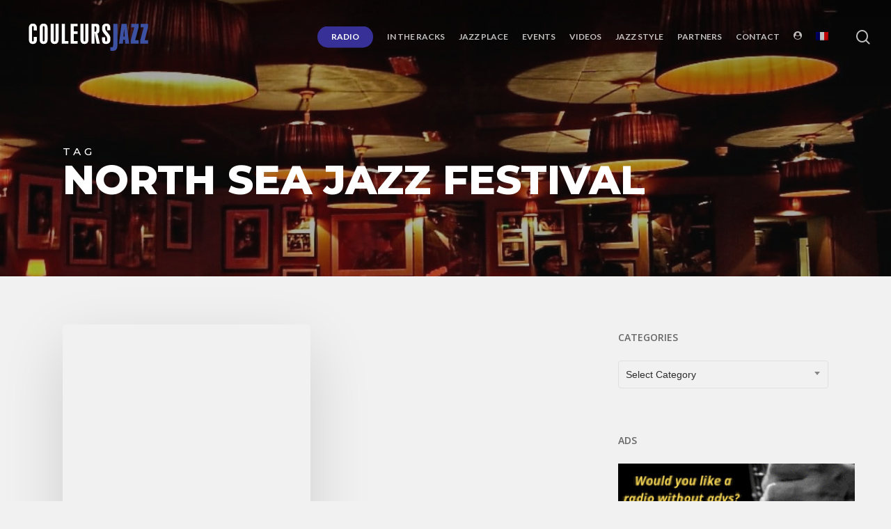

--- FILE ---
content_type: text/html; charset=UTF-8
request_url: https://couleursjazz.fr/tag/north-sea-jazz-festival-2/
body_size: 21005
content:
<!doctype html>
<html lang="en-US" class="no-js">
<head>
	<meta charset="UTF-8">
	<meta name="viewport" content="width=device-width, initial-scale=1, maximum-scale=1, user-scalable=0" /><title>North Sea Jazz Festival &#8211; Couleurs JAZZ</title>
<meta name='robots' content='max-image-preview:large' />
<link rel="alternate" hreflang="fr-fr" href="https://couleursjazz.fr/fr/tag/north-sea-jazz-festival/" />
<link rel="alternate" hreflang="en-us" href="https://couleursjazz.fr/tag/north-sea-jazz-festival-2/" />
<link rel="alternate" hreflang="x-default" href="https://couleursjazz.fr/tag/north-sea-jazz-festival-2/" />
<link rel='dns-prefetch' href='//widgetlogic.org' />
<link rel='dns-prefetch' href='//fonts.googleapis.com' />
<link rel='dns-prefetch' href='//www.googletagmanager.com' />
<link rel="alternate" type="application/rss+xml" title="Couleurs JAZZ &raquo; Feed" href="https://couleursjazz.fr/feed/" />
<link rel="alternate" type="application/rss+xml" title="Couleurs JAZZ &raquo; Comments Feed" href="https://couleursjazz.fr/comments/feed/" />
<link rel="alternate" type="application/rss+xml" title="Couleurs JAZZ &raquo; North Sea Jazz Festival Tag Feed" href="https://couleursjazz.fr/tag/north-sea-jazz-festival-2/feed/" />
<link rel="preload" href="https://couleursjazz.fr/wp-content/themes/salient/css/fonts/icomoon.woff?v=1.6" as="font" type="font/woff" crossorigin="anonymous"><style id='wp-img-auto-sizes-contain-inline-css' type='text/css'>
img:is([sizes=auto i],[sizes^="auto," i]){contain-intrinsic-size:3000px 1500px}
/*# sourceURL=wp-img-auto-sizes-contain-inline-css */
</style>
<link rel='stylesheet' id='formidable-css' href='https://couleursjazz.fr/wp-content/plugins/formidable/css/formidableforms.css?ver=1223831' type='text/css' media='all' />
<style id='wp-emoji-styles-inline-css' type='text/css'>

	img.wp-smiley, img.emoji {
		display: inline !important;
		border: none !important;
		box-shadow: none !important;
		height: 1em !important;
		width: 1em !important;
		margin: 0 0.07em !important;
		vertical-align: -0.1em !important;
		background: none !important;
		padding: 0 !important;
	}
/*# sourceURL=wp-emoji-styles-inline-css */
</style>
<link rel='stylesheet' id='block-widget-css' href='https://couleursjazz.fr/wp-content/plugins/widget-logic/block_widget/css/widget.css?ver=1725082082' type='text/css' media='all' />
<link rel='stylesheet' id='BLCK_wdgts_panelStyle-css' href='https://couleursjazz.fr/wp-content/plugins/Blackspirit%20Option%20Panels/css/blck_front_style.css?ver=d3186916ee59a8ee21360af554e6f397' type='text/css' media='all' />
<link rel='stylesheet' id='theme-my-login-css' href='https://couleursjazz.fr/wp-content/plugins/theme-my-login/assets/styles/theme-my-login.min.css?ver=7.1.14' type='text/css' media='all' />
<link rel='stylesheet' id='wpml-legacy-dropdown-0-css' href='https://couleursjazz.fr/wp-content/plugins/sitepress-multilingual-cms/templates/language-switchers/legacy-dropdown/style.min.css?ver=1' type='text/css' media='all' />
<style id='wpml-legacy-dropdown-0-inline-css' type='text/css'>
.wpml-ls-statics-shortcode_actions{background-color:#eeeeee;}.wpml-ls-statics-shortcode_actions, .wpml-ls-statics-shortcode_actions .wpml-ls-sub-menu, .wpml-ls-statics-shortcode_actions a {border-color:#cdcdcd;}.wpml-ls-statics-shortcode_actions a, .wpml-ls-statics-shortcode_actions .wpml-ls-sub-menu a, .wpml-ls-statics-shortcode_actions .wpml-ls-sub-menu a:link, .wpml-ls-statics-shortcode_actions li:not(.wpml-ls-current-language) .wpml-ls-link, .wpml-ls-statics-shortcode_actions li:not(.wpml-ls-current-language) .wpml-ls-link:link {color:#444444;background-color:#ffffff;}.wpml-ls-statics-shortcode_actions .wpml-ls-sub-menu a:hover,.wpml-ls-statics-shortcode_actions .wpml-ls-sub-menu a:focus, .wpml-ls-statics-shortcode_actions .wpml-ls-sub-menu a:link:hover, .wpml-ls-statics-shortcode_actions .wpml-ls-sub-menu a:link:focus {color:#000000;background-color:#eeeeee;}.wpml-ls-statics-shortcode_actions .wpml-ls-current-language > a {color:#444444;background-color:#ffffff;}.wpml-ls-statics-shortcode_actions .wpml-ls-current-language:hover>a, .wpml-ls-statics-shortcode_actions .wpml-ls-current-language>a:focus {color:#000000;background-color:#eeeeee;}
/*# sourceURL=wpml-legacy-dropdown-0-inline-css */
</style>
<link rel='stylesheet' id='wpml-menu-item-0-css' href='https://couleursjazz.fr/wp-content/plugins/sitepress-multilingual-cms/templates/language-switchers/menu-item/style.min.css?ver=1' type='text/css' media='all' />
<link rel='stylesheet' id='if-menu-site-css-css' href='https://couleursjazz.fr/wp-content/plugins/if-menu/assets/if-menu-site.css?ver=d3186916ee59a8ee21360af554e6f397' type='text/css' media='all' />
<link rel='stylesheet' id='cms-navigation-style-base-css' href='https://couleursjazz.fr/wp-content/plugins/wpml-cms-nav/res/css/cms-navigation-base.css?ver=1.5.6' type='text/css' media='screen' />
<link rel='stylesheet' id='cms-navigation-style-css' href='https://couleursjazz.fr/wp-content/plugins/wpml-cms-nav/res/css/cms-navigation.css?ver=1.5.6' type='text/css' media='screen' />
<link rel='stylesheet' id='font-awesome-css' href='https://couleursjazz.fr/wp-content/themes/salient/css/font-awesome-legacy.min.css?ver=4.7.1' type='text/css' media='all' />
<link rel='stylesheet' id='salient-grid-system-css' href='https://couleursjazz.fr/wp-content/themes/salient/css/build/grid-system.css?ver=16.4.0' type='text/css' media='all' />
<link rel='stylesheet' id='main-styles-css' href='https://couleursjazz.fr/wp-content/themes/salient/css/build/style.css?ver=16.4.0' type='text/css' media='all' />
<link rel='stylesheet' id='nectar_default_font_open_sans-css' href='https://fonts.googleapis.com/css?family=Open+Sans%3A300%2C400%2C600%2C700&#038;subset=latin%2Clatin-ext&#038;display=swap' type='text/css' media='all' />
<link rel='stylesheet' id='nectar-blog-masonry-core-css' href='https://couleursjazz.fr/wp-content/themes/salient/css/build/blog/masonry-core.css?ver=16.4.0' type='text/css' media='all' />
<link rel='stylesheet' id='responsive-css' href='https://couleursjazz.fr/wp-content/themes/salient/css/build/responsive.css?ver=16.4.0' type='text/css' media='all' />
<link rel='stylesheet' id='select2-css' href='https://couleursjazz.fr/wp-content/themes/salient/css/build/plugins/select2.css?ver=4.0.1' type='text/css' media='all' />
<link rel='stylesheet' id='skin-material-css' href='https://couleursjazz.fr/wp-content/themes/salient/css/build/skin-material.css?ver=16.4.0' type='text/css' media='all' />
<style id='salient-wp-menu-dynamic-fallback-inline-css' type='text/css'>
#header-outer .nectar-ext-menu-item .image-layer-outer,#header-outer .nectar-ext-menu-item .image-layer,#header-outer .nectar-ext-menu-item .color-overlay,#slide-out-widget-area .nectar-ext-menu-item .image-layer-outer,#slide-out-widget-area .nectar-ext-menu-item .color-overlay,#slide-out-widget-area .nectar-ext-menu-item .image-layer{position:absolute;top:0;left:0;width:100%;height:100%;overflow:hidden;}.nectar-ext-menu-item .inner-content{position:relative;z-index:10;width:100%;}.nectar-ext-menu-item .image-layer{background-size:cover;background-position:center;transition:opacity 0.25s ease 0.1s;}.nectar-ext-menu-item .image-layer video{object-fit:cover;width:100%;height:100%;}#header-outer nav .nectar-ext-menu-item .image-layer:not(.loaded){background-image:none!important;}#header-outer nav .nectar-ext-menu-item .image-layer{opacity:0;}#header-outer nav .nectar-ext-menu-item .image-layer.loaded{opacity:1;}.nectar-ext-menu-item span[class*="inherit-h"] + .menu-item-desc{margin-top:0.4rem;}#mobile-menu .nectar-ext-menu-item .title,#slide-out-widget-area .nectar-ext-menu-item .title,.nectar-ext-menu-item .menu-title-text,.nectar-ext-menu-item .menu-item-desc{position:relative;}.nectar-ext-menu-item .menu-item-desc{display:block;line-height:1.4em;}body #slide-out-widget-area .nectar-ext-menu-item .menu-item-desc{line-height:1.4em;}#mobile-menu .nectar-ext-menu-item .title,#slide-out-widget-area .nectar-ext-menu-item:not(.style-img-above-text) .title,.nectar-ext-menu-item:not(.style-img-above-text) .menu-title-text,.nectar-ext-menu-item:not(.style-img-above-text) .menu-item-desc,.nectar-ext-menu-item:not(.style-img-above-text) i:before,.nectar-ext-menu-item:not(.style-img-above-text) .svg-icon{color:#fff;}#mobile-menu .nectar-ext-menu-item.style-img-above-text .title{color:inherit;}.sf-menu li ul li a .nectar-ext-menu-item .menu-title-text:after{display:none;}.menu-item .widget-area-active[data-margin="default"] > div:not(:last-child){margin-bottom:20px;}.nectar-ext-menu-item__button{display:inline-block;padding-top:2em;}#header-outer nav li:not([class*="current"]) > a .nectar-ext-menu-item .inner-content.has-button .title .menu-title-text{background-image:none;}.nectar-ext-menu-item__button .nectar-cta:not([data-color="transparent"]){margin-top:.8em;margin-bottom:.8em;}.nectar-ext-menu-item .color-overlay{transition:opacity 0.5s cubic-bezier(.15,.75,.5,1);}.nectar-ext-menu-item:hover .hover-zoom-in-slow .image-layer{transform:scale(1.15);transition:transform 4s cubic-bezier(0.1,0.2,.7,1);}.nectar-ext-menu-item:hover .hover-zoom-in-slow .color-overlay{transition:opacity 1.5s cubic-bezier(.15,.75,.5,1);}.nectar-ext-menu-item .hover-zoom-in-slow .image-layer{transition:transform 0.5s cubic-bezier(.15,.75,.5,1);}.nectar-ext-menu-item .hover-zoom-in-slow .color-overlay{transition:opacity 0.5s cubic-bezier(.15,.75,.5,1);}.nectar-ext-menu-item:hover .hover-zoom-in .image-layer{transform:scale(1.12);}.nectar-ext-menu-item .hover-zoom-in .image-layer{transition:transform 0.5s cubic-bezier(.15,.75,.5,1);}.nectar-ext-menu-item{display:flex;text-align:left;}#slide-out-widget-area .nectar-ext-menu-item .title,#slide-out-widget-area .nectar-ext-menu-item .menu-item-desc,#slide-out-widget-area .nectar-ext-menu-item .menu-title-text,#mobile-menu .nectar-ext-menu-item .title,#mobile-menu .nectar-ext-menu-item .menu-item-desc,#mobile-menu .nectar-ext-menu-item .menu-title-text{color:inherit!important;}#slide-out-widget-area .nectar-ext-menu-item,#mobile-menu .nectar-ext-menu-item{display:block;}#slide-out-widget-area .nectar-ext-menu-item .inner-content,#mobile-menu .nectar-ext-menu-item .inner-content{width:100%;}#slide-out-widget-area.fullscreen-alt .nectar-ext-menu-item,#slide-out-widget-area.fullscreen .nectar-ext-menu-item{text-align:center;}#header-outer .nectar-ext-menu-item.style-img-above-text .image-layer-outer,#slide-out-widget-area .nectar-ext-menu-item.style-img-above-text .image-layer-outer{position:relative;}#header-outer .nectar-ext-menu-item.style-img-above-text,#slide-out-widget-area .nectar-ext-menu-item.style-img-above-text{flex-direction:column;}
/*# sourceURL=salient-wp-menu-dynamic-fallback-inline-css */
</style>
<link rel='stylesheet' id='nectar-widget-posts-css' href='https://couleursjazz.fr/wp-content/themes/salient/css/build/elements/widget-nectar-posts.css?ver=16.4.0' type='text/css' media='all' />
<link rel='stylesheet' id='dynamic-css-css' href='https://couleursjazz.fr/wp-content/themes/salient/css/salient-dynamic-styles.css?ver=67954' type='text/css' media='all' />
<style id='dynamic-css-inline-css' type='text/css'>
body[data-bg-header="true"].category .container-wrap,body[data-bg-header="true"].author .container-wrap,body[data-bg-header="true"].date .container-wrap,body[data-bg-header="true"].blog .container-wrap{padding-top:var(--container-padding)!important}.archive.author .row .col.section-title span,.archive.category .row .col.section-title span,.archive.tag .row .col.section-title span,.archive.date .row .col.section-title span{padding-left:0}body.author #page-header-wrap #page-header-bg,body.category #page-header-wrap #page-header-bg,body.tag #page-header-wrap #page-header-bg,body.date #page-header-wrap #page-header-bg{height:auto;padding-top:8%;padding-bottom:8%;}.archive #page-header-wrap{height:auto;}.archive.category .row .col.section-title p,.archive.tag .row .col.section-title p{margin-top:10px;}body[data-bg-header="true"].archive .container-wrap.meta_overlaid_blog,body[data-bg-header="true"].category .container-wrap.meta_overlaid_blog,body[data-bg-header="true"].author .container-wrap.meta_overlaid_blog,body[data-bg-header="true"].date .container-wrap.meta_overlaid_blog{padding-top:0!important;}#page-header-bg[data-alignment="center"] .span_6 p{margin:0 auto;}body.archive #page-header-bg:not(.fullscreen-header) .span_6{position:relative;-webkit-transform:none;transform:none;top:0;}.blog-archive-header .nectar-author-gravatar img{width:125px;border-radius:100px;}.blog-archive-header .container .span_12 p{font-size:min(max(calc(1.3vw),16px),20px);line-height:1.5;margin-top:.5em;}body .page-header-no-bg.color-bg{padding:5% 0;}@media only screen and (max-width:999px){body .page-header-no-bg.color-bg{padding:7% 0;}}@media only screen and (max-width:690px){body .page-header-no-bg.color-bg{padding:9% 0;}.blog-archive-header .nectar-author-gravatar img{width:75px;}}.blog-archive-header.color-bg .col.section-title{border-bottom:0;padding:0;}.blog-archive-header.color-bg *{color:inherit!important;}.nectar-archive-tax-count{position:relative;padding:.5em;transform:translateX(0.25em) translateY(-0.75em);font-size:clamp(14px,0.3em,20px);display:inline-block;vertical-align:super;}.nectar-archive-tax-count:before{content:"";display:block;padding-bottom:100%;width:100%;position:absolute;top:50%;left:50%;transform:translate(-50%,-50%);border-radius:100px;background-color:currentColor;opacity:0.1;}.no-rgba #header-space{display:none;}@media only screen and (max-width:999px){body #header-space[data-header-mobile-fixed="1"]{display:none;}#header-outer[data-mobile-fixed="false"]{position:absolute;}}@media only screen and (max-width:999px){body:not(.nectar-no-flex-height) #header-space[data-secondary-header-display="full"]:not([data-header-mobile-fixed="false"]){display:block!important;margin-bottom:-61px;}#header-space[data-secondary-header-display="full"][data-header-mobile-fixed="false"]{display:none;}}@media only screen and (min-width:1000px){#header-space{display:none;}.nectar-slider-wrap.first-section,.parallax_slider_outer.first-section,.full-width-content.first-section,.parallax_slider_outer.first-section .swiper-slide .content,.nectar-slider-wrap.first-section .swiper-slide .content,#page-header-bg,.nder-page-header,#page-header-wrap,.full-width-section.first-section{margin-top:0!important;}body #page-header-bg,body #page-header-wrap{height:106px;}body #search-outer{z-index:100000;}}@media only screen and (min-width:1000px){#page-header-wrap.fullscreen-header,#page-header-wrap.fullscreen-header #page-header-bg,html:not(.nectar-box-roll-loaded) .nectar-box-roll > #page-header-bg.fullscreen-header,.nectar_fullscreen_zoom_recent_projects,#nectar_fullscreen_rows:not(.afterLoaded) > div{height:100vh;}.wpb_row.vc_row-o-full-height.top-level,.wpb_row.vc_row-o-full-height.top-level > .col.span_12{min-height:100vh;}#page-header-bg[data-alignment-v="middle"] .span_6 .inner-wrap,#page-header-bg[data-alignment-v="top"] .span_6 .inner-wrap,.blog-archive-header.color-bg .container{padding-top:103px;}#page-header-wrap.container #page-header-bg .span_6 .inner-wrap{padding-top:0;}.nectar-slider-wrap[data-fullscreen="true"]:not(.loaded),.nectar-slider-wrap[data-fullscreen="true"]:not(.loaded) .swiper-container{height:calc(100vh + 2px)!important;}.admin-bar .nectar-slider-wrap[data-fullscreen="true"]:not(.loaded),.admin-bar .nectar-slider-wrap[data-fullscreen="true"]:not(.loaded) .swiper-container{height:calc(100vh - 30px)!important;}}@media only screen and (max-width:999px){#page-header-bg[data-alignment-v="middle"]:not(.fullscreen-header) .span_6 .inner-wrap,#page-header-bg[data-alignment-v="top"] .span_6 .inner-wrap,.blog-archive-header.color-bg .container{padding-top:45px;}.vc_row.top-level.full-width-section:not(.full-width-ns) > .span_12,#page-header-bg[data-alignment-v="bottom"] .span_6 .inner-wrap{padding-top:35px;}}@media only screen and (max-width:690px){.vc_row.top-level.full-width-section:not(.full-width-ns) > .span_12{padding-top:45px;}.vc_row.top-level.full-width-content .nectar-recent-posts-single_featured .recent-post-container > .inner-wrap{padding-top:35px;}}@media only screen and (max-width:999px){.full-width-ns .nectar-slider-wrap .swiper-slide[data-y-pos="middle"] .content,.full-width-ns .nectar-slider-wrap .swiper-slide[data-y-pos="top"] .content{padding-top:30px;}}@media only screen and (max-width:999px){.using-mobile-browser #nectar_fullscreen_rows:not(.afterLoaded):not([data-mobile-disable="on"]) > div{height:calc(100vh - 76px);}.using-mobile-browser .wpb_row.vc_row-o-full-height.top-level,.using-mobile-browser .wpb_row.vc_row-o-full-height.top-level > .col.span_12,[data-permanent-transparent="1"].using-mobile-browser .wpb_row.vc_row-o-full-height.top-level,[data-permanent-transparent="1"].using-mobile-browser .wpb_row.vc_row-o-full-height.top-level > .col.span_12{min-height:calc(100vh - 76px);}html:not(.nectar-box-roll-loaded) .nectar-box-roll > #page-header-bg.fullscreen-header,.nectar_fullscreen_zoom_recent_projects,.nectar-slider-wrap[data-fullscreen="true"]:not(.loaded),.nectar-slider-wrap[data-fullscreen="true"]:not(.loaded) .swiper-container,#nectar_fullscreen_rows:not(.afterLoaded):not([data-mobile-disable="on"]) > div{height:calc(100vh - 1px);}.wpb_row.vc_row-o-full-height.top-level,.wpb_row.vc_row-o-full-height.top-level > .col.span_12{min-height:calc(100vh - 1px);}body[data-transparent-header="false"] #ajax-content-wrap.no-scroll{min-height:calc(100vh - 1px);height:calc(100vh - 1px);}}.screen-reader-text,.nectar-skip-to-content:not(:focus){border:0;clip:rect(1px,1px,1px,1px);clip-path:inset(50%);height:1px;margin:-1px;overflow:hidden;padding:0;position:absolute!important;width:1px;word-wrap:normal!important;}.row .col img:not([srcset]){width:auto;}.row .col img.img-with-animation.nectar-lazy:not([srcset]){width:100%;}
#nectar-page-header-p-wrap h1.entry-title,
.blog-title h1.entry-title {
    text-shadow: 0px 0px 30px rgba(0, 0, 0, 0.5)!important;
}

.post-content .content-inner h3,
.content-inner h3 {
    margin-bottom: 30px!important;
}

.blck_metasliderBloc img,
img.slider-11144 {
    width: 100%!important;
}

/** IMAGES HEIGHT GRID **/
/* grid general */
.nectar-post-grid-item-bg-wrap,
.nectar-post-grid-item-bg-wrap-inner,
.nectar-post-grid-item-bg,
.nectar-post-grid-item-bg img {
    height:100%;
    max-height:395px;
    padding-bottom:0!important;
    margin-bottom:0!important;
}
.nectar-post-grid-item .content {
    padding-top: 10px!important;
    margin-top: 0!important;
}

/* jazz style */
.blog-recent a.featured span.img-thumbnail {
    max-height: 571px;
    padding-bottom:0!important;
    margin-bottom: 10px!important;
}
.blog-recent a.featured span.img-thumbnail img {
    width:100%;
    height:auto;
}

/** CATEGORY **/
.content span.meta-category {
    font-size: 14px!important;
}

.content span.meta-category a {
    padding: 0px 0px;
    margin-right: 15px!important;
    color: #818181!important;
}
.content span.meta-category a:hover {
    background: #eee!important;
}

.content span.meta-category a.cjz-hits,
.content span.meta-category a.hits-couleurs-jazz {
    color: #363097!important;
    font-weight: 500;
}
.content span.meta-category a.cjz-hits:hover,
.content span.meta-category a.hits-couleurs-jazz:hover {
    background: #E2E1F6!important;
}

.content span.meta-category a.cjz-hits::after,
.content span.meta-category a.hits-couleurs-jazz::after {
    /**content:"\f0e7";
    font-family: FontAwesome;
    font-weight: normal;
    font-style: normal;
    display: inline-block;
    text-decoration: inherit;
    padding: 0 0 0 5px;**/
}

.content .item-main span.meta-date {
    color:#818181!important;
    margin-top: 10px;
    font-size:13px;
}
.content .item-main .item-meta-extra span.meta-excerpt {
    padding-top: 5px;
    font-style: italic;
    color:#818181!important;
}
/*# sourceURL=dynamic-css-inline-css */
</style>
<link rel='stylesheet' id='salient-child-style-css' href='https://couleursjazz.fr/wp-content/themes/salient-child/style.css?ver=16.4.0' type='text/css' media='all' />
<link rel='stylesheet' id='redux-google-fonts-salient_redux-css' href='https://fonts.googleapis.com/css?family=Lato%3A700%2C900%7COpen+Sans%3A600%7CMontserrat%3A800%2C500&#038;subset=latin-ext&#038;display=swap&#038;ver=6.9' type='text/css' media='all' />
<link rel='stylesheet' id='mixcloud-embed-css' href='https://couleursjazz.fr/wp-content/plugins/mixcloud-embed/mixcloud-embed.css?ver=d3186916ee59a8ee21360af554e6f397' type='text/css' media='all' />
<script type="text/javascript" id="wpml-cookie-js-extra">
/* <![CDATA[ */
var wpml_cookies = {"wp-wpml_current_language":{"value":"en","expires":1,"path":"/"}};
var wpml_cookies = {"wp-wpml_current_language":{"value":"en","expires":1,"path":"/"}};
//# sourceURL=wpml-cookie-js-extra
/* ]]> */
</script>
<script type="text/javascript" src="https://couleursjazz.fr/wp-content/plugins/sitepress-multilingual-cms/res/js/cookies/language-cookie.js?ver=486900" id="wpml-cookie-js" defer="defer" data-wp-strategy="defer"></script>
<script type="text/javascript" src="https://couleursjazz.fr/wp-includes/js/jquery/jquery.min.js?ver=3.7.1" id="jquery-core-js"></script>
<script type="text/javascript" src="https://couleursjazz.fr/wp-includes/js/jquery/jquery-migrate.min.js?ver=3.4.1" id="jquery-migrate-js"></script>
<script type="text/javascript" src="https://couleursjazz.fr/wp-content/plugins/sticky-menu-or-anything-on-scroll/assets/js/jq-sticky-anything.min.js?ver=2.1.1" id="stickyAnythingLib-js"></script>
<script type="text/javascript" src="https://couleursjazz.fr/wp-content/plugins/sitepress-multilingual-cms/templates/language-switchers/legacy-dropdown/script.min.js?ver=1" id="wpml-legacy-dropdown-0-js"></script>
<script type="text/javascript" id="wpml-browser-redirect-js-extra">
/* <![CDATA[ */
var wpml_browser_redirect_params = {"pageLanguage":"en","languageUrls":{"fr_fr":"https://couleursjazz.fr/fr/tag/north-sea-jazz-festival/","fr":"https://couleursjazz.fr/fr/tag/north-sea-jazz-festival/","en_us":"https://couleursjazz.fr/tag/north-sea-jazz-festival-2/","en":"https://couleursjazz.fr/tag/north-sea-jazz-festival-2/","us":"https://couleursjazz.fr/tag/north-sea-jazz-festival-2/"},"cookie":{"name":"_icl_visitor_lang_js","domain":"couleursjazz.fr","path":"/","expiration":24}};
//# sourceURL=wpml-browser-redirect-js-extra
/* ]]> */
</script>
<script type="text/javascript" src="https://couleursjazz.fr/wp-content/plugins/sitepress-multilingual-cms/dist/js/browser-redirect/app.js?ver=486900" id="wpml-browser-redirect-js"></script>
<script></script><link rel="https://api.w.org/" href="https://couleursjazz.fr/wp-json/" /><link rel="alternate" title="JSON" type="application/json" href="https://couleursjazz.fr/wp-json/wp/v2/tags/2885" /><link rel="EditURI" type="application/rsd+xml" title="RSD" href="https://couleursjazz.fr/xmlrpc.php?rsd" />
<meta name="generator" content="WPML ver:4.8.6 stt:1,4;" />
<meta name="generator" content="Site Kit by Google 1.168.0" /><!-- styles for Simple Google Map -->
<style type='text/css'>
#SGM {width:100%; height:300px;}
#SGM .infoWindow {line-height:13px; font-size:10px;}
#SGM input {margin:4px 4px 0 0; font-size:10px;}
#SGM input.text {border:solid 1px #ccc; background-color:#fff; padding:2px;}
</style>
<!-- end styles for Simple Google Map -->
<script>document.documentElement.className += " js";</script>
<script type="text/javascript"> var root = document.getElementsByTagName( "html" )[0]; root.setAttribute( "class", "js" ); </script><style type="text/css">.recentcomments a{display:inline !important;padding:0 !important;margin:0 !important;}</style><meta name="generator" content="Powered by WPBakery Page Builder - drag and drop page builder for WordPress."/>
<link rel="icon" href="https://couleursjazz.fr/wp-content/uploads/2020/04/favicon.ico" sizes="32x32" />
<link rel="icon" href="https://couleursjazz.fr/wp-content/uploads/2020/04/favicon.ico" sizes="192x192" />
<link rel="apple-touch-icon" href="https://couleursjazz.fr/wp-content/uploads/2020/04/favicon.ico" />
<meta name="msapplication-TileImage" content="https://couleursjazz.fr/wp-content/uploads/2020/04/favicon.ico" />
<noscript><style> .wpb_animate_when_almost_visible { opacity: 1; }</style></noscript><style id='global-styles-inline-css' type='text/css'>
:root{--wp--preset--aspect-ratio--square: 1;--wp--preset--aspect-ratio--4-3: 4/3;--wp--preset--aspect-ratio--3-4: 3/4;--wp--preset--aspect-ratio--3-2: 3/2;--wp--preset--aspect-ratio--2-3: 2/3;--wp--preset--aspect-ratio--16-9: 16/9;--wp--preset--aspect-ratio--9-16: 9/16;--wp--preset--color--black: #000000;--wp--preset--color--cyan-bluish-gray: #abb8c3;--wp--preset--color--white: #ffffff;--wp--preset--color--pale-pink: #f78da7;--wp--preset--color--vivid-red: #cf2e2e;--wp--preset--color--luminous-vivid-orange: #ff6900;--wp--preset--color--luminous-vivid-amber: #fcb900;--wp--preset--color--light-green-cyan: #7bdcb5;--wp--preset--color--vivid-green-cyan: #00d084;--wp--preset--color--pale-cyan-blue: #8ed1fc;--wp--preset--color--vivid-cyan-blue: #0693e3;--wp--preset--color--vivid-purple: #9b51e0;--wp--preset--gradient--vivid-cyan-blue-to-vivid-purple: linear-gradient(135deg,rgb(6,147,227) 0%,rgb(155,81,224) 100%);--wp--preset--gradient--light-green-cyan-to-vivid-green-cyan: linear-gradient(135deg,rgb(122,220,180) 0%,rgb(0,208,130) 100%);--wp--preset--gradient--luminous-vivid-amber-to-luminous-vivid-orange: linear-gradient(135deg,rgb(252,185,0) 0%,rgb(255,105,0) 100%);--wp--preset--gradient--luminous-vivid-orange-to-vivid-red: linear-gradient(135deg,rgb(255,105,0) 0%,rgb(207,46,46) 100%);--wp--preset--gradient--very-light-gray-to-cyan-bluish-gray: linear-gradient(135deg,rgb(238,238,238) 0%,rgb(169,184,195) 100%);--wp--preset--gradient--cool-to-warm-spectrum: linear-gradient(135deg,rgb(74,234,220) 0%,rgb(151,120,209) 20%,rgb(207,42,186) 40%,rgb(238,44,130) 60%,rgb(251,105,98) 80%,rgb(254,248,76) 100%);--wp--preset--gradient--blush-light-purple: linear-gradient(135deg,rgb(255,206,236) 0%,rgb(152,150,240) 100%);--wp--preset--gradient--blush-bordeaux: linear-gradient(135deg,rgb(254,205,165) 0%,rgb(254,45,45) 50%,rgb(107,0,62) 100%);--wp--preset--gradient--luminous-dusk: linear-gradient(135deg,rgb(255,203,112) 0%,rgb(199,81,192) 50%,rgb(65,88,208) 100%);--wp--preset--gradient--pale-ocean: linear-gradient(135deg,rgb(255,245,203) 0%,rgb(182,227,212) 50%,rgb(51,167,181) 100%);--wp--preset--gradient--electric-grass: linear-gradient(135deg,rgb(202,248,128) 0%,rgb(113,206,126) 100%);--wp--preset--gradient--midnight: linear-gradient(135deg,rgb(2,3,129) 0%,rgb(40,116,252) 100%);--wp--preset--font-size--small: 13px;--wp--preset--font-size--medium: 20px;--wp--preset--font-size--large: 36px;--wp--preset--font-size--x-large: 42px;--wp--preset--spacing--20: 0.44rem;--wp--preset--spacing--30: 0.67rem;--wp--preset--spacing--40: 1rem;--wp--preset--spacing--50: 1.5rem;--wp--preset--spacing--60: 2.25rem;--wp--preset--spacing--70: 3.38rem;--wp--preset--spacing--80: 5.06rem;--wp--preset--shadow--natural: 6px 6px 9px rgba(0, 0, 0, 0.2);--wp--preset--shadow--deep: 12px 12px 50px rgba(0, 0, 0, 0.4);--wp--preset--shadow--sharp: 6px 6px 0px rgba(0, 0, 0, 0.2);--wp--preset--shadow--outlined: 6px 6px 0px -3px rgb(255, 255, 255), 6px 6px rgb(0, 0, 0);--wp--preset--shadow--crisp: 6px 6px 0px rgb(0, 0, 0);}:root { --wp--style--global--content-size: 1300px;--wp--style--global--wide-size: 1300px; }:where(body) { margin: 0; }.wp-site-blocks > .alignleft { float: left; margin-right: 2em; }.wp-site-blocks > .alignright { float: right; margin-left: 2em; }.wp-site-blocks > .aligncenter { justify-content: center; margin-left: auto; margin-right: auto; }:where(.is-layout-flex){gap: 0.5em;}:where(.is-layout-grid){gap: 0.5em;}.is-layout-flow > .alignleft{float: left;margin-inline-start: 0;margin-inline-end: 2em;}.is-layout-flow > .alignright{float: right;margin-inline-start: 2em;margin-inline-end: 0;}.is-layout-flow > .aligncenter{margin-left: auto !important;margin-right: auto !important;}.is-layout-constrained > .alignleft{float: left;margin-inline-start: 0;margin-inline-end: 2em;}.is-layout-constrained > .alignright{float: right;margin-inline-start: 2em;margin-inline-end: 0;}.is-layout-constrained > .aligncenter{margin-left: auto !important;margin-right: auto !important;}.is-layout-constrained > :where(:not(.alignleft):not(.alignright):not(.alignfull)){max-width: var(--wp--style--global--content-size);margin-left: auto !important;margin-right: auto !important;}.is-layout-constrained > .alignwide{max-width: var(--wp--style--global--wide-size);}body .is-layout-flex{display: flex;}.is-layout-flex{flex-wrap: wrap;align-items: center;}.is-layout-flex > :is(*, div){margin: 0;}body .is-layout-grid{display: grid;}.is-layout-grid > :is(*, div){margin: 0;}body{padding-top: 0px;padding-right: 0px;padding-bottom: 0px;padding-left: 0px;}:root :where(.wp-element-button, .wp-block-button__link){background-color: #32373c;border-width: 0;color: #fff;font-family: inherit;font-size: inherit;font-style: inherit;font-weight: inherit;letter-spacing: inherit;line-height: inherit;padding-top: calc(0.667em + 2px);padding-right: calc(1.333em + 2px);padding-bottom: calc(0.667em + 2px);padding-left: calc(1.333em + 2px);text-decoration: none;text-transform: inherit;}.has-black-color{color: var(--wp--preset--color--black) !important;}.has-cyan-bluish-gray-color{color: var(--wp--preset--color--cyan-bluish-gray) !important;}.has-white-color{color: var(--wp--preset--color--white) !important;}.has-pale-pink-color{color: var(--wp--preset--color--pale-pink) !important;}.has-vivid-red-color{color: var(--wp--preset--color--vivid-red) !important;}.has-luminous-vivid-orange-color{color: var(--wp--preset--color--luminous-vivid-orange) !important;}.has-luminous-vivid-amber-color{color: var(--wp--preset--color--luminous-vivid-amber) !important;}.has-light-green-cyan-color{color: var(--wp--preset--color--light-green-cyan) !important;}.has-vivid-green-cyan-color{color: var(--wp--preset--color--vivid-green-cyan) !important;}.has-pale-cyan-blue-color{color: var(--wp--preset--color--pale-cyan-blue) !important;}.has-vivid-cyan-blue-color{color: var(--wp--preset--color--vivid-cyan-blue) !important;}.has-vivid-purple-color{color: var(--wp--preset--color--vivid-purple) !important;}.has-black-background-color{background-color: var(--wp--preset--color--black) !important;}.has-cyan-bluish-gray-background-color{background-color: var(--wp--preset--color--cyan-bluish-gray) !important;}.has-white-background-color{background-color: var(--wp--preset--color--white) !important;}.has-pale-pink-background-color{background-color: var(--wp--preset--color--pale-pink) !important;}.has-vivid-red-background-color{background-color: var(--wp--preset--color--vivid-red) !important;}.has-luminous-vivid-orange-background-color{background-color: var(--wp--preset--color--luminous-vivid-orange) !important;}.has-luminous-vivid-amber-background-color{background-color: var(--wp--preset--color--luminous-vivid-amber) !important;}.has-light-green-cyan-background-color{background-color: var(--wp--preset--color--light-green-cyan) !important;}.has-vivid-green-cyan-background-color{background-color: var(--wp--preset--color--vivid-green-cyan) !important;}.has-pale-cyan-blue-background-color{background-color: var(--wp--preset--color--pale-cyan-blue) !important;}.has-vivid-cyan-blue-background-color{background-color: var(--wp--preset--color--vivid-cyan-blue) !important;}.has-vivid-purple-background-color{background-color: var(--wp--preset--color--vivid-purple) !important;}.has-black-border-color{border-color: var(--wp--preset--color--black) !important;}.has-cyan-bluish-gray-border-color{border-color: var(--wp--preset--color--cyan-bluish-gray) !important;}.has-white-border-color{border-color: var(--wp--preset--color--white) !important;}.has-pale-pink-border-color{border-color: var(--wp--preset--color--pale-pink) !important;}.has-vivid-red-border-color{border-color: var(--wp--preset--color--vivid-red) !important;}.has-luminous-vivid-orange-border-color{border-color: var(--wp--preset--color--luminous-vivid-orange) !important;}.has-luminous-vivid-amber-border-color{border-color: var(--wp--preset--color--luminous-vivid-amber) !important;}.has-light-green-cyan-border-color{border-color: var(--wp--preset--color--light-green-cyan) !important;}.has-vivid-green-cyan-border-color{border-color: var(--wp--preset--color--vivid-green-cyan) !important;}.has-pale-cyan-blue-border-color{border-color: var(--wp--preset--color--pale-cyan-blue) !important;}.has-vivid-cyan-blue-border-color{border-color: var(--wp--preset--color--vivid-cyan-blue) !important;}.has-vivid-purple-border-color{border-color: var(--wp--preset--color--vivid-purple) !important;}.has-vivid-cyan-blue-to-vivid-purple-gradient-background{background: var(--wp--preset--gradient--vivid-cyan-blue-to-vivid-purple) !important;}.has-light-green-cyan-to-vivid-green-cyan-gradient-background{background: var(--wp--preset--gradient--light-green-cyan-to-vivid-green-cyan) !important;}.has-luminous-vivid-amber-to-luminous-vivid-orange-gradient-background{background: var(--wp--preset--gradient--luminous-vivid-amber-to-luminous-vivid-orange) !important;}.has-luminous-vivid-orange-to-vivid-red-gradient-background{background: var(--wp--preset--gradient--luminous-vivid-orange-to-vivid-red) !important;}.has-very-light-gray-to-cyan-bluish-gray-gradient-background{background: var(--wp--preset--gradient--very-light-gray-to-cyan-bluish-gray) !important;}.has-cool-to-warm-spectrum-gradient-background{background: var(--wp--preset--gradient--cool-to-warm-spectrum) !important;}.has-blush-light-purple-gradient-background{background: var(--wp--preset--gradient--blush-light-purple) !important;}.has-blush-bordeaux-gradient-background{background: var(--wp--preset--gradient--blush-bordeaux) !important;}.has-luminous-dusk-gradient-background{background: var(--wp--preset--gradient--luminous-dusk) !important;}.has-pale-ocean-gradient-background{background: var(--wp--preset--gradient--pale-ocean) !important;}.has-electric-grass-gradient-background{background: var(--wp--preset--gradient--electric-grass) !important;}.has-midnight-gradient-background{background: var(--wp--preset--gradient--midnight) !important;}.has-small-font-size{font-size: var(--wp--preset--font-size--small) !important;}.has-medium-font-size{font-size: var(--wp--preset--font-size--medium) !important;}.has-large-font-size{font-size: var(--wp--preset--font-size--large) !important;}.has-x-large-font-size{font-size: var(--wp--preset--font-size--x-large) !important;}
/*# sourceURL=global-styles-inline-css */
</style>
<link rel='stylesheet' id='metaslider-flex-slider-css' href='https://couleursjazz.fr/wp-content/plugins/ml-slider/assets/sliders/flexslider/flexslider.css?ver=3.103.0' type='text/css' media='all' property='stylesheet' />
<link rel='stylesheet' id='metaslider-public-css' href='https://couleursjazz.fr/wp-content/plugins/ml-slider/assets/metaslider/public.css?ver=3.103.0' type='text/css' media='all' property='stylesheet' />
<style id='metaslider-public-inline-css' type='text/css'>
@media only screen and (max-width: 767px) { .hide-arrows-smartphone .flex-direction-nav, .hide-navigation-smartphone .flex-control-paging, .hide-navigation-smartphone .flex-control-nav, .hide-navigation-smartphone .filmstrip, .hide-slideshow-smartphone, .metaslider-hidden-content.hide-smartphone{ display: none!important; }}@media only screen and (min-width : 768px) and (max-width: 1023px) { .hide-arrows-tablet .flex-direction-nav, .hide-navigation-tablet .flex-control-paging, .hide-navigation-tablet .flex-control-nav, .hide-navigation-tablet .filmstrip, .hide-slideshow-tablet, .metaslider-hidden-content.hide-tablet{ display: none!important; }}@media only screen and (min-width : 1024px) and (max-width: 1439px) { .hide-arrows-laptop .flex-direction-nav, .hide-navigation-laptop .flex-control-paging, .hide-navigation-laptop .flex-control-nav, .hide-navigation-laptop .filmstrip, .hide-slideshow-laptop, .metaslider-hidden-content.hide-laptop{ display: none!important; }}@media only screen and (min-width : 1440px) { .hide-arrows-desktop .flex-direction-nav, .hide-navigation-desktop .flex-control-paging, .hide-navigation-desktop .flex-control-nav, .hide-navigation-desktop .filmstrip, .hide-slideshow-desktop, .metaslider-hidden-content.hide-desktop{ display: none!important; }}
@media only screen and (max-width: 767px) { .hide-arrows-smartphone .flex-direction-nav, .hide-navigation-smartphone .flex-control-paging, .hide-navigation-smartphone .flex-control-nav, .hide-navigation-smartphone .filmstrip, .hide-slideshow-smartphone, .metaslider-hidden-content.hide-smartphone{ display: none!important; }}@media only screen and (min-width : 768px) and (max-width: 1023px) { .hide-arrows-tablet .flex-direction-nav, .hide-navigation-tablet .flex-control-paging, .hide-navigation-tablet .flex-control-nav, .hide-navigation-tablet .filmstrip, .hide-slideshow-tablet, .metaslider-hidden-content.hide-tablet{ display: none!important; }}@media only screen and (min-width : 1024px) and (max-width: 1439px) { .hide-arrows-laptop .flex-direction-nav, .hide-navigation-laptop .flex-control-paging, .hide-navigation-laptop .flex-control-nav, .hide-navigation-laptop .filmstrip, .hide-slideshow-laptop, .metaslider-hidden-content.hide-laptop{ display: none!important; }}@media only screen and (min-width : 1440px) { .hide-arrows-desktop .flex-direction-nav, .hide-navigation-desktop .flex-control-paging, .hide-navigation-desktop .flex-control-nav, .hide-navigation-desktop .filmstrip, .hide-slideshow-desktop, .metaslider-hidden-content.hide-desktop{ display: none!important; }}
/*# sourceURL=metaslider-public-inline-css */
</style>
<link data-pagespeed-no-defer data-nowprocket data-wpacu-skip data-no-optimize data-noptimize rel='stylesheet' id='main-styles-non-critical-css' href='https://couleursjazz.fr/wp-content/themes/salient/css/build/style-non-critical.css?ver=16.4.0' type='text/css' media='all' />
<link data-pagespeed-no-defer data-nowprocket data-wpacu-skip data-no-optimize data-noptimize rel='stylesheet' id='fancyBox-css' href='https://couleursjazz.fr/wp-content/themes/salient/css/build/plugins/jquery.fancybox.css?ver=3.3.1' type='text/css' media='all' />
<link data-pagespeed-no-defer data-nowprocket data-wpacu-skip data-no-optimize data-noptimize rel='stylesheet' id='nectar-ocm-core-css' href='https://couleursjazz.fr/wp-content/themes/salient/css/build/off-canvas/core.css?ver=16.4.0' type='text/css' media='all' />
<link data-pagespeed-no-defer data-nowprocket data-wpacu-skip data-no-optimize data-noptimize rel='stylesheet' id='nectar-ocm-slide-out-right-material-css' href='https://couleursjazz.fr/wp-content/themes/salient/css/build/off-canvas/slide-out-right-material.css?ver=16.4.0' type='text/css' media='all' />
<link data-pagespeed-no-defer data-nowprocket data-wpacu-skip data-no-optimize data-noptimize rel='stylesheet' id='nectar-ocm-slide-out-right-hover-css' href='https://couleursjazz.fr/wp-content/themes/salient/css/build/off-canvas/slide-out-right-hover.css?ver=16.4.0' type='text/css' media='all' />
</head><body data-rsssl=1 class="archive tag tag-north-sea-jazz-festival-2 tag-2885 wp-theme-salient wp-child-theme-salient-child metaslider-plugin material wpb-js-composer js-comp-ver-7.8 vc_responsive" data-footer-reveal="false" data-footer-reveal-shadow="none" data-header-format="default" data-body-border="off" data-boxed-style="" data-header-breakpoint="1200" data-dropdown-style="minimal" data-cae="easeOutCubic" data-cad="750" data-megamenu-width="contained" data-aie="none" data-ls="fancybox" data-apte="standard" data-hhun="0" data-fancy-form-rcs="1" data-form-style="default" data-form-submit="regular" data-is="minimal" data-button-style="rounded" data-user-account-button="false" data-flex-cols="true" data-col-gap="default" data-header-inherit-rc="false" data-header-search="true" data-animated-anchors="true" data-ajax-transitions="false" data-full-width-header="true" data-slide-out-widget-area="true" data-slide-out-widget-area-style="slide-out-from-right" data-user-set-ocm="off" data-loading-animation="spin" data-bg-header="true" data-responsive="1" data-ext-responsive="true" data-ext-padding="90" data-header-resize="1" data-header-color="dark" data-cart="false" data-remove-m-parallax="" data-remove-m-video-bgs="" data-m-animate="0" data-force-header-trans-color="light" data-smooth-scrolling="0" data-permanent-transparent="false" >
	
	<script type="text/javascript">
	 (function(window, document) {

		 if(navigator.userAgent.match(/(Android|iPod|iPhone|iPad|BlackBerry|IEMobile|Opera Mini)/)) {
			 document.body.className += " using-mobile-browser mobile ";
		 }
		 if(navigator.userAgent.match(/Mac/) && navigator.maxTouchPoints && navigator.maxTouchPoints > 2) {
			document.body.className += " using-ios-device ";
		}

		 if( !("ontouchstart" in window) ) {

			 var body = document.querySelector("body");
			 var winW = window.innerWidth;
			 var bodyW = body.clientWidth;

			 if (winW > bodyW + 4) {
				 body.setAttribute("style", "--scroll-bar-w: " + (winW - bodyW - 4) + "px");
			 } else {
				 body.setAttribute("style", "--scroll-bar-w: 0px");
			 }
		 }

	 })(window, document);
   </script><a href="#ajax-content-wrap" class="nectar-skip-to-content">Skip to main content</a><div class="ocm-effect-wrap"><div class="ocm-effect-wrap-inner">	
	<div id="header-space"  data-header-mobile-fixed='1'></div> 
	
		<div id="header-outer" data-has-menu="true" data-has-buttons="yes" data-header-button_style="default" data-using-pr-menu="false" data-mobile-fixed="1" data-ptnm="false" data-lhe="default" data-user-set-bg="#1f1f1f" data-format="default" data-permanent-transparent="false" data-megamenu-rt="0" data-remove-fixed="0" data-header-resize="1" data-cart="false" data-transparency-option="" data-box-shadow="large" data-shrink-num="6" data-using-secondary="0" data-using-logo="1" data-logo-height="50" data-m-logo-height="35" data-padding="28" data-full-width="true" data-condense="false" data-transparent-header="true" data-transparent-shadow-helper="true" data-remove-border="true" class="transparent">
		
<div id="search-outer" class="nectar">
	<div id="search">
		<div class="container">
			 <div id="search-box">
				 <div class="inner-wrap">
					 <div class="col span_12">
						  <form role="search" action="https://couleursjazz.fr/" method="GET">
														 <input type="text" name="s" id="s" value="" aria-label="Search" placeholder="Search" />
							 
						<span>Hit enter to search or ESC to close</span>
						<input type="hidden" name="post_type" value="post">						</form>
					</div><!--/span_12-->
				</div><!--/inner-wrap-->
			 </div><!--/search-box-->
			 <div id="close"><a href="#"><span class="screen-reader-text">Close Search</span>
				<span class="close-wrap"> <span class="close-line close-line1"></span> <span class="close-line close-line2"></span> </span>				 </a></div>
		 </div><!--/container-->
	</div><!--/search-->
</div><!--/search-outer-->

<header id="top">
	<div class="container">
		<div class="row">
			<div class="col span_3">
								<a id="logo" href="https://couleursjazz.fr" data-supplied-ml-starting-dark="false" data-supplied-ml-starting="false" data-supplied-ml="false" >
					<img class="stnd skip-lazy default-logo" width="" height="" alt="Couleurs JAZZ" src="https://couleursjazz.fr/wp-content/uploads/2018/12/logo_w.svg" srcset="https://couleursjazz.fr/wp-content/uploads/2018/12/logo_w.svg 1x, https://couleursjazz.fr/wp-content/uploads/2018/12/logo_w.svg 2x" /><img class="starting-logo skip-lazy default-logo" width="" height="" alt="Couleurs JAZZ" src="https://couleursjazz.fr/wp-content/uploads/2018/12/logo_w.svg" srcset="https://couleursjazz.fr/wp-content/uploads/2018/12/logo_w.svg 1x, https://couleursjazz.fr/wp-content/uploads/2018/12/logo_w.svg 2x" /><img class="starting-logo dark-version skip-lazy default-logo" width="" height="" alt="Couleurs JAZZ" src="https://couleursjazz.fr/wp-content/uploads/2018/12/logo_w.svg" srcset="https://couleursjazz.fr/wp-content/uploads/2018/12/logo_w.svg 1x, https://couleursjazz.fr/wp-content/uploads/2018/12/logo_w.svg 2x" />				</a>
							</div><!--/span_3-->

			<div class="col span_9 col_last">
									<div class="nectar-mobile-only mobile-header"><div class="inner"></div></div>
									<a class="mobile-search" href="#searchbox"><span class="nectar-icon icon-salient-search" aria-hidden="true"></span><span class="screen-reader-text">search</span></a>
														<div class="slide-out-widget-area-toggle mobile-icon slide-out-from-right" data-custom-color="false" data-icon-animation="simple-transform">
						<div> <a href="#slide-out-widget-area" role="button" aria-label="Navigation Menu" aria-expanded="false" class="closed">
							<span class="screen-reader-text">Menu</span><span aria-hidden="true"> <i class="lines-button x2"> <i class="lines"></i> </i> </span>
						</a></div>
					</div>
				
									<nav aria-label="Main Menu">
													<ul class="sf-menu">
								<li id="menu-item-20097" class="menu-item menu-item-type-post_type menu-item-object-page menu-item-has-children button_solid_color menu-item-20097"><a href="https://couleursjazz.fr/couleurs-jazz-radio/" aria-haspopup="true" aria-expanded="false"><span class="menu-title-text">Radio</span></a>
<ul class="sub-menu">
	<li id="menu-item-22153" class="menu-item menu-item-type-post_type menu-item-object-page nectar-regular-menu-item menu-item-22153"><a href="https://couleursjazz.fr/couleurs-jazz-radio/"><span class="menu-title-text">Couleurs Jazz Radio</span></a></li>
	<li id="menu-item-22133" class="menu-item menu-item-type-post_type menu-item-object-page nectar-regular-menu-item menu-item-22133"><a href="https://couleursjazz.fr/couleurs-jazz-radio/zebrajazz/"><span class="menu-title-text">Zebrajazz Association</span></a></li>
</ul>
</li>
<li id="menu-item-3499" class="menu-item menu-item-type-post_type menu-item-object-page nectar-regular-menu-item menu-item-3499"><a href="https://couleursjazz.fr/in-the-rack/"><span class="menu-title-text">In the Racks</span></a></li>
<li id="menu-item-41661" class="menu-item menu-item-type-post_type menu-item-object-page nectar-regular-menu-item menu-item-41661"><a href="https://couleursjazz.fr/place-du-jazz/"><span class="menu-title-text">Jazz Place</span></a></li>
<li id="menu-item-4407" class="menu-item menu-item-type-post_type menu-item-object-page nectar-regular-menu-item menu-item-4407"><a href="https://couleursjazz.fr/cjz-events/"><span class="menu-title-text">Events</span></a></li>
<li id="menu-item-44701" class="menu-item menu-item-type-custom menu-item-object-custom nectar-regular-menu-item menu-item-44701"><a target="_blank" href="https://www.youtube.com/@CouleursJazzMedia"><span class="menu-title-text">Videos</span></a></li>
<li id="menu-item-3500" class="menu-item menu-item-type-post_type menu-item-object-page menu-item-has-children nectar-regular-menu-item menu-item-3500"><a href="https://couleursjazz.fr/jazz-style/" aria-haspopup="true" aria-expanded="false"><span class="menu-title-text">Jazz style</span></a>
<ul class="sub-menu">
	<li id="menu-item-3503" class="menu-item menu-item-type-post_type menu-item-object-page nectar-regular-menu-item menu-item-3503"><a href="https://couleursjazz.fr/jazz-style/jazz-in-the-cellar/"><span class="menu-title-text">In the Cellar</span></a></li>
	<li id="menu-item-3504" class="menu-item menu-item-type-post_type menu-item-object-page nectar-regular-menu-item menu-item-3504"><a href="https://couleursjazz.fr/jazz-style/on-the-road/"><span class="menu-title-text">On the Road</span></a></li>
	<li id="menu-item-3502" class="menu-item menu-item-type-post_type menu-item-object-page nectar-regular-menu-item menu-item-3502"><a href="https://couleursjazz.fr/jazz-style/hi-tech/"><span class="menu-title-text">Hi-Tech</span></a></li>
	<li id="menu-item-3501" class="menu-item menu-item-type-post_type menu-item-object-page nectar-regular-menu-item menu-item-3501"><a href="https://couleursjazz.fr/jazz-style/fashion/"><span class="menu-title-text">Fashion</span></a></li>
</ul>
</li>
<li id="menu-item-12572" class="menu-item menu-item-type-post_type menu-item-object-page nectar-regular-menu-item menu-item-12572"><a href="https://couleursjazz.fr/?page_id=12569"><span class="menu-title-text">Partners</span></a></li>
<li id="menu-item-3495" class="menu-item menu-item-type-post_type menu-item-object-page nectar-regular-menu-item menu-item-3495"><a href="https://couleursjazz.fr/contact/"><span class="menu-title-text">Contact</span></a></li>
<li id="menu-item-41391" class="menu-item menu-item-type-tml_action menu-item-object-login nectar-regular-menu-item menu-item-41391"><a href="https://couleursjazz.fr/login/"><span class="menu-title-text"><i class="fal fa-user-circle"></i></span></a></li>
<li id="menu-item-wpml-ls-789-fr" class="menu-item-language menu-item wpml-ls-slot-789 wpml-ls-item wpml-ls-item-fr wpml-ls-menu-item wpml-ls-first-item wpml-ls-last-item menu-item-type-wpml_ls_menu_item menu-item-object-wpml_ls_menu_item nectar-regular-menu-item menu-item-wpml-ls-789-fr"><a href="https://couleursjazz.fr/fr/tag/north-sea-jazz-festival/" title="Switch to French" aria-label="Switch to French" role="menuitem"><span class="menu-title-text">
            <img
            class="wpml-ls-flag"
            src="https://couleursjazz.fr/wp-content/plugins/sitepress-multilingual-cms/res/flags/fr.png"
            alt="French"
            
            
    /></span></a></li>
							</ul>
													<ul class="buttons sf-menu" data-user-set-ocm="off">

								<li id="search-btn"><div><a href="#searchbox"><span class="icon-salient-search" aria-hidden="true"></span><span class="screen-reader-text">search</span></a></div> </li>
							</ul>
						
					</nav>

					
				</div><!--/span_9-->

				
			</div><!--/row-->
					</div><!--/container-->
	</header>		
	</div>
		<div id="ajax-content-wrap">

		<div id="page-header-wrap" data-animate-in-effect="none" data-midnight="light" class="blog-archive-header">
			<div id="page-header-bg" data-animate-in-effect="none" data-text-effect="" data-bg-pos="center" data-alignment="left" data-alignment-v="middle" data-parallax="0" data-height="400">
				<div class="page-header-bg-image" style="background-image: url(https://couleursjazz.fr/wp-content/uploads/2015/09/Ronnie-1-1024x768.jpg);"></div>
				<div class="container">
					<div class="row">
						<div class="col span_6">
							<div class="inner-wrap">
																									<span class="subheader">Tag</span>
																<h1>North Sea Jazz Festival</h1>
																							</div>
						</div>
					</div>
				</div>
			</div>
		</div>
	
<div class="container-wrap">

	<div class="container main-content">

		<div class="row"><div class="post-area col  span_9 masonry material  infinite_scroll" role="main" data-ams="20px" data-remove-post-date="0" data-remove-post-author="0" data-remove-post-comment-number="0" data-remove-post-nectar-love="0"> <div class="posts-container"  data-load-animation="fade_in_from_bottom">
<article id="post-1168" class=" masonry-blog-item post-1168 post type-post status-publish format-standard has-post-thumbnail category-digital-magazine tag-act-2 tag-ambrose-akinmusire-2 tag-blues-2 tag-eric-bibb-2 tag-franck-medioni-2 tag-jean-jacques-milteau-2 tag-keb-mo-2 tag-lucky-peterson-2 tag-mag-2 tag-manu-katche-2 tag-north-sea-jazz-festival-2 tag-otis-taylor-2 tag-pura-fe-2 tag-siggi-lore-2 tag-taj-mahal-2 tag-tinariwen-2">  
    
  <div class="inner-wrap animated">
    
    <div class="post-content">

      <div class="content-inner">
        
        <a class="entire-meta-link" href="https://couleursjazz.fr/couleurs-jazz/"><span class="screen-reader-text">Couleurs Jazz numéro 9</span></a>
        
        <span class="post-featured-img"><img class="nectar-lazy skip-lazy wp-post-image" alt="" height="100" width="100" data-nectar-img-src="" data-nectar-img-srcset="" sizes="(min-width: 1600px) 20vw, (min-width: 1300px) 25vw, (min-width: 1000px) 33.3vw, (min-width: 690px) 50vw, 100vw" /></span><span class="meta-category"><a class="digital-magazine" href="https://couleursjazz.fr/category/digital-magazine/">Digital magazine</a></span>        
        <div class="article-content-wrap">
          
          <div class="post-header">
            <h3 class="title"><a href="https://couleursjazz.fr/couleurs-jazz/"> Couleurs Jazz numéro 9</a></h3>
          </div>
          
          <div class="excerpt">COULEURS JAZZ, c’est plus qu’un parfum. Vous ignoriez son existence et désormais ce magazine fait&hellip;</div><div class="grav-wrap"><a href="https://couleursjazz.fr/author/mpaoli/"></a><div class="text"><a href="https://couleursjazz.fr/author/mpaoli/" rel="author">Marion Paoli</a><span>26 November 2014</span></div></div>
        </div><!--article-content-wrap-->
        
      </div><!--/content-inner-->
        
    </div><!--/post-content-->
      
  </div><!--/inner-wrap-->
    
</article></div>
		</div>

					<div id="sidebar" data-nectar-ss="1" class="col span_3 col_last">
				<div id="categories-4" class="widget widget_categories"><h4>CATEGORIES</h4><form action="https://couleursjazz.fr" method="get"><label class="screen-reader-text" for="cat">CATEGORIES</label><select  name='cat' id='cat' class='postform'>
	<option value='-1'>Select Category</option>
	<option class="level-0" value="967">Couleurs JAZZ HITS&nbsp;&nbsp;(392)</option>
	<option class="level-0" value="797">Digital magazine&nbsp;&nbsp;(17)</option>
	<option class="level-0" value="795">Event&nbsp;&nbsp;(96)</option>
	<option class="level-0" value="791">Featured&nbsp;&nbsp;(131)</option>
	<option class="level-0" value="792">In the racks&nbsp;&nbsp;(597)</option>
	<option class="level-0" value="2525">Jazz Places&nbsp;&nbsp;(126)</option>
	<option class="level-0" value="796">Jazz Style &#8211; Tech&nbsp;&nbsp;(4)</option>
	<option class="level-0" value="1297">Jazz Style – Fashion&nbsp;&nbsp;(3)</option>
	<option class="level-0" value="1299">Jazz Style – In the cellar&nbsp;&nbsp;(34)</option>
	<option class="level-0" value="1298">Jazz Style – On the road&nbsp;&nbsp;(3)</option>
	<option class="level-0" value="794">New colors&nbsp;&nbsp;(14)</option>
	<option class="level-0" value="793">News&nbsp;&nbsp;(980)</option>
	<option class="level-0" value="386">Other colors&nbsp;&nbsp;(12)</option>
	<option class="level-0" value="5117">Podcast&nbsp;&nbsp;(3)</option>
</select>
</form><script type="text/javascript">
/* <![CDATA[ */

( ( dropdownId ) => {
	const dropdown = document.getElementById( dropdownId );
	function onSelectChange() {
		setTimeout( () => {
			if ( 'escape' === dropdown.dataset.lastkey ) {
				return;
			}
			if ( dropdown.value && parseInt( dropdown.value ) > 0 && dropdown instanceof HTMLSelectElement ) {
				dropdown.parentElement.submit();
			}
		}, 250 );
	}
	function onKeyUp( event ) {
		if ( 'Escape' === event.key ) {
			dropdown.dataset.lastkey = 'escape';
		} else {
			delete dropdown.dataset.lastkey;
		}
	}
	function onClick() {
		delete dropdown.dataset.lastkey;
	}
	dropdown.addEventListener( 'keyup', onKeyUp );
	dropdown.addEventListener( 'click', onClick );
	dropdown.addEventListener( 'change', onSelectChange );
})( "cat" );

//# sourceURL=WP_Widget_Categories%3A%3Awidget
/* ]]> */
</script>
</div><div id="text-6" class="widget widget_text"><h4>ADS</h4>			<div class="textwidget"><div id="metaslider-id-11324" style="width: 100%; margin: 0 auto;" class="ml-slider-3-103-0 metaslider metaslider-flex metaslider-11324 ml-slider ms-theme-default nav-hidden" role="region" aria-label="Post Sidebar Top" data-height="340" data-width="340">
    <div id="metaslider_container_11324">
        <div id="metaslider_11324">
            <ul class='slides'>
                <li style="display: block; width: 100%;" class="slide-44546 ms-image " aria-roledescription="slide" data-date="2025-12-02 23:43:42" data-slide-type="image"><a href="https://couleursjazz.fr/fr/couleurs-jazz-radio/zebrajazz/" target="_blank" aria-label="View Slide Details" class="metaslider_image_link"><img loading="lazy" decoding="async" width="340" height="340" src="https://couleursjazz.fr/wp-content/uploads/2025/12/Sans-titre-900-x-900-px-e1764715370965.gif" class="slider-11324 slide-44546 msDefaultImage skip-lazy" alt="" rel="" title="Sans titre (900 x 900 px)" /></a></li>
                <li style="display: none; width: 100%;" class="slide-44694 ms-image " aria-roledescription="slide" data-date="2025-12-20 01:25:19" data-slide-type="image"><a href="https://www.sunset-sunside.com/concert/laurent-epstein/" target="_blank" aria-label="View Slide Details" class="metaslider_image_link"><img loading="lazy" decoding="async" width="340" height="340" src="https://couleursjazz.fr/wp-content/uploads/2025/12/Sans-titre-900-x-900-px-1.jpg" class="slider-11324 slide-44694 msDefaultImage skip-lazy" alt="" rel="" title="Sans titre (900 x 900 px) - 1" srcset="https://couleursjazz.fr/wp-content/uploads/2025/12/Sans-titre-900-x-900-px-1.jpg 340w, https://couleursjazz.fr/wp-content/uploads/2025/12/Sans-titre-900-x-900-px-1-300x300.jpg 300w, https://couleursjazz.fr/wp-content/uploads/2025/12/Sans-titre-900-x-900-px-1-150x150.jpg 150w, https://couleursjazz.fr/wp-content/uploads/2025/12/Sans-titre-900-x-900-px-1-140x140.jpg 140w, https://couleursjazz.fr/wp-content/uploads/2025/12/Sans-titre-900-x-900-px-1-100x100.jpg 100w" sizes="auto, (max-width: 340px) 100vw, 340px" /></a></li>
                <li style="display: none; width: 100%;" class="slide-44838 ms-image " aria-roledescription="slide" data-date="2026-01-05 19:15:48" data-slide-type="image"><a href="https://www.sunset-sunside.com/concert/jean-jacques-elangue-quartet-ft-alain-jean-marie-simon-goubert/" target="_blank" aria-label="View Slide Details" class="metaslider_image_link"><img loading="lazy" decoding="async" width="340" height="340" src="https://couleursjazz.fr/wp-content/uploads/2026/01/Sans-titre-900-x-900-px-copie.jpg" class="slider-11324 slide-44838 msDefaultImage skip-lazy" alt="" rel="" title="Sans titre (900 x 900 px) - 1" srcset="https://couleursjazz.fr/wp-content/uploads/2026/01/Sans-titre-900-x-900-px-copie.jpg 340w, https://couleursjazz.fr/wp-content/uploads/2026/01/Sans-titre-900-x-900-px-copie-300x300.jpg 300w, https://couleursjazz.fr/wp-content/uploads/2026/01/Sans-titre-900-x-900-px-copie-150x150.jpg 150w, https://couleursjazz.fr/wp-content/uploads/2026/01/Sans-titre-900-x-900-px-copie-140x140.jpg 140w, https://couleursjazz.fr/wp-content/uploads/2026/01/Sans-titre-900-x-900-px-copie-100x100.jpg 100w" sizes="auto, (max-width: 340px) 100vw, 340px" /></a></li>
            </ul>
        </div>
        
    </div>
</div>
</div>
		</div><div id="nectar_popular_posts-2" class="widget nectar_popular_posts_widget"><h4>POPULAR</h4><ul class="nectar_blog_posts_popular nectar_widget" data-style="featured-image-left"><li class="has-img"><a href="https://couleursjazz.fr/bobby-rush-new-album-porcupine-meat/"> <div class="popular-featured-img"><img width="100" height="100" src="https://couleursjazz.fr/wp-content/uploads/2016/11/Bobby-Rush_PorcupineMeat_COVER_master-100x100.jpg" class="attachment-portfolio-widget size-portfolio-widget skip-lazy wp-post-image" alt="" title="" decoding="async" loading="lazy" srcset="https://couleursjazz.fr/wp-content/uploads/2016/11/Bobby-Rush_PorcupineMeat_COVER_master-100x100.jpg 100w, https://couleursjazz.fr/wp-content/uploads/2016/11/Bobby-Rush_PorcupineMeat_COVER_master-150x150.jpg 150w, https://couleursjazz.fr/wp-content/uploads/2016/11/Bobby-Rush_PorcupineMeat_COVER_master-300x300.jpg 300w, https://couleursjazz.fr/wp-content/uploads/2016/11/Bobby-Rush_PorcupineMeat_COVER_master-768x768.jpg 768w, https://couleursjazz.fr/wp-content/uploads/2016/11/Bobby-Rush_PorcupineMeat_COVER_master-140x140.jpg 140w, https://couleursjazz.fr/wp-content/uploads/2016/11/Bobby-Rush_PorcupineMeat_COVER_master-500x500.jpg 500w, https://couleursjazz.fr/wp-content/uploads/2016/11/Bobby-Rush_PorcupineMeat_COVER_master-350x350.jpg 350w, https://couleursjazz.fr/wp-content/uploads/2016/11/Bobby-Rush_PorcupineMeat_COVER_master-800x800.jpg 800w, https://couleursjazz.fr/wp-content/uploads/2016/11/Bobby-Rush_PorcupineMeat_COVER_master.jpg 900w" sizes="auto, (max-width: 100px) 100vw, 100px" /></div><span class="meta-wrap"><span class="post-title">Bobby Rush &#8211;  New Album – ‘Porcupine Meat’</span> <span class="post-date">21 November 2016</span></span></a></li><li class="has-img"><a href="https://couleursjazz.fr/ellinoa-sextet-remporte-ledition-2014-du-tremplin-de-jazz-en-baie/"> <div class="popular-featured-img"><img width="100" height="100" src="https://couleursjazz.fr/wp-content/uploads/2014/08/sextet1-full-100x100.jpg" class="attachment-portfolio-widget size-portfolio-widget skip-lazy wp-post-image" alt="" title="" decoding="async" loading="lazy" srcset="https://couleursjazz.fr/wp-content/uploads/2014/08/sextet1-full-100x100.jpg 100w, https://couleursjazz.fr/wp-content/uploads/2014/08/sextet1-full-150x150.jpg 150w, https://couleursjazz.fr/wp-content/uploads/2014/08/sextet1-full-140x140.jpg 140w, https://couleursjazz.fr/wp-content/uploads/2014/08/sextet1-full-500x500.jpg 500w, https://couleursjazz.fr/wp-content/uploads/2014/08/sextet1-full-350x350.jpg 350w, https://couleursjazz.fr/wp-content/uploads/2014/08/sextet1-full-180x180.jpg 180w, https://couleursjazz.fr/wp-content/uploads/2014/08/sextet1-full-300x300.jpg 300w, https://couleursjazz.fr/wp-content/uploads/2014/08/sextet1-full-600x600.jpg 600w" sizes="auto, (max-width: 100px) 100vw, 100px" /></div><span class="meta-wrap"><span class="post-title">Ellinoa Sextet remporte l&#039;édition 2014 du tremplin de Jazz en Baie</span> <span class="post-date">17 August 2014</span></span></a></li><li class="has-img"><a href="https://couleursjazz.fr/paillettes-et-tubes-disco-a-jazz-au-phare-avec-ewf/"> <div class="popular-featured-img"><img width="100" height="100" src="https://couleursjazz.fr/wp-content/uploads/2014/08/N290_01_D4_506-100x100.jpg" class="attachment-portfolio-widget size-portfolio-widget skip-lazy wp-post-image" alt="" title="" decoding="async" loading="lazy" srcset="https://couleursjazz.fr/wp-content/uploads/2014/08/N290_01_D4_506-100x100.jpg 100w, https://couleursjazz.fr/wp-content/uploads/2014/08/N290_01_D4_506-150x150.jpg 150w, https://couleursjazz.fr/wp-content/uploads/2014/08/N290_01_D4_506-140x140.jpg 140w, https://couleursjazz.fr/wp-content/uploads/2014/08/N290_01_D4_506-500x500.jpg 500w, https://couleursjazz.fr/wp-content/uploads/2014/08/N290_01_D4_506-350x350.jpg 350w, https://couleursjazz.fr/wp-content/uploads/2014/08/N290_01_D4_506-800x799.jpg 800w, https://couleursjazz.fr/wp-content/uploads/2014/08/N290_01_D4_506-180x180.jpg 180w, https://couleursjazz.fr/wp-content/uploads/2014/08/N290_01_D4_506-300x300.jpg 300w, https://couleursjazz.fr/wp-content/uploads/2014/08/N290_01_D4_506-600x600.jpg 600w" sizes="auto, (max-width: 100px) 100vw, 100px" /></div><span class="meta-wrap"><span class="post-title">Paillettes et tubes disco à Jazz au Phare avec &quot;EWF&quot;</span> <span class="post-date">22 August 2014</span></span></a></li><li class="has-img"><a href="https://couleursjazz.fr/francis-lockwood-4tet-mintons-blues/"> <div class="popular-featured-img"><img width="100" height="100" src="https://couleursjazz.fr/wp-content/uploads/2018/10/Mintons-Blues-cover.jpg" class="attachment-portfolio-widget size-portfolio-widget skip-lazy wp-post-image" alt="" title="" decoding="async" loading="lazy" srcset="https://couleursjazz.fr/wp-content/uploads/2018/10/Mintons-Blues-cover.jpg 900w, https://couleursjazz.fr/wp-content/uploads/2018/10/Mintons-Blues-cover-150x150.jpg 150w, https://couleursjazz.fr/wp-content/uploads/2018/10/Mintons-Blues-cover-300x300.jpg 300w, https://couleursjazz.fr/wp-content/uploads/2018/10/Mintons-Blues-cover-768x768.jpg 768w" sizes="auto, (max-width: 100px) 100vw, 100px" /></div><span class="meta-wrap"><span class="post-title">Francis Lockwood 4tet. &#8211; Minton&#8217;s Blues</span> <span class="post-date">18 October 2018</span></span></a></li></ul></div>			<div id="recent-posts-extra-2" class="widget recent_posts_extra_widget">			<h4>RECENT POSTS</h4>				
			<ul class="nectar_blog_posts_recent_extra nectar_widget" data-style="featured-image-left">
				
			<li class="has-img"><a href="https://couleursjazz.fr/jazz-a-sete-day-1-with-the-night-comes-the-party/"> <span class="popular-featured-img"><img width="100" height="100" src="https://couleursjazz.fr/wp-content/uploads/2024/07/Featured-100x100.jpg" class="attachment-portfolio-widget size-portfolio-widget skip-lazy wp-post-image" alt="" title="" decoding="async" loading="lazy" srcset="https://couleursjazz.fr/wp-content/uploads/2024/07/Featured-100x100.jpg 100w, https://couleursjazz.fr/wp-content/uploads/2024/07/Featured-300x300.jpg 300w, https://couleursjazz.fr/wp-content/uploads/2024/07/Featured-1024x1024.jpg 1024w, https://couleursjazz.fr/wp-content/uploads/2024/07/Featured-150x150.jpg 150w, https://couleursjazz.fr/wp-content/uploads/2024/07/Featured-768x768.jpg 768w, https://couleursjazz.fr/wp-content/uploads/2024/07/Featured-1536x1536.jpg 1536w, https://couleursjazz.fr/wp-content/uploads/2024/07/Featured-140x140.jpg 140w, https://couleursjazz.fr/wp-content/uploads/2024/07/Featured-500x500.jpg 500w, https://couleursjazz.fr/wp-content/uploads/2024/07/Featured-350x350.jpg 350w, https://couleursjazz.fr/wp-content/uploads/2024/07/Featured-1000x1000.jpg 1000w, https://couleursjazz.fr/wp-content/uploads/2024/07/Featured-800x800.jpg 800w, https://couleursjazz.fr/wp-content/uploads/2024/07/Featured.jpg 1984w" sizes="auto, (max-width: 100px) 100vw, 100px" /></span><span class="meta-wrap"><span class="post-title">Jazz à Sète &#8211; Day 1 &#8211; With the night comes the party</span> <span class="post-date">16 July 2024</span></span></a></li><li class="has-img"><a href="https://couleursjazz.fr/best-of-the-month-december-2025/"> <span class="popular-featured-img"><img width="100" height="100" src="https://couleursjazz.fr/wp-content/uploads/2026/01/Best-of-Dec-25-100x100.jpg" class="attachment-portfolio-widget size-portfolio-widget skip-lazy wp-post-image" alt="" title="" decoding="async" loading="lazy" srcset="https://couleursjazz.fr/wp-content/uploads/2026/01/Best-of-Dec-25-100x100.jpg 100w, https://couleursjazz.fr/wp-content/uploads/2026/01/Best-of-Dec-25-300x300.jpg 300w, https://couleursjazz.fr/wp-content/uploads/2026/01/Best-of-Dec-25-150x150.jpg 150w, https://couleursjazz.fr/wp-content/uploads/2026/01/Best-of-Dec-25-768x768.jpg 768w, https://couleursjazz.fr/wp-content/uploads/2026/01/Best-of-Dec-25-140x140.jpg 140w, https://couleursjazz.fr/wp-content/uploads/2026/01/Best-of-Dec-25-500x500.jpg 500w, https://couleursjazz.fr/wp-content/uploads/2026/01/Best-of-Dec-25-350x350.jpg 350w, https://couleursjazz.fr/wp-content/uploads/2026/01/Best-of-Dec-25-800x800.jpg 800w, https://couleursjazz.fr/wp-content/uploads/2026/01/Best-of-Dec-25.jpg 900w" sizes="auto, (max-width: 100px) 100vw, 100px" /></span><span class="meta-wrap"><span class="post-title">BEST OF THE MONTH &#8211; DECEMBER 2025</span> <span class="post-date">4 January 2026</span></span></a></li><li class="has-img"><a href="https://couleursjazz.fr/noe-huchard-young-and-fine/"> <span class="popular-featured-img"><img width="100" height="100" src="https://couleursjazz.fr/wp-content/uploads/2026/01/COVER-CARRE-noe-visuel-100x100.jpg" class="attachment-portfolio-widget size-portfolio-widget skip-lazy wp-post-image" alt="" title="" decoding="async" loading="lazy" srcset="https://couleursjazz.fr/wp-content/uploads/2026/01/COVER-CARRE-noe-visuel-100x100.jpg 100w, https://couleursjazz.fr/wp-content/uploads/2026/01/COVER-CARRE-noe-visuel-300x300.jpg 300w, https://couleursjazz.fr/wp-content/uploads/2026/01/COVER-CARRE-noe-visuel-150x150.jpg 150w, https://couleursjazz.fr/wp-content/uploads/2026/01/COVER-CARRE-noe-visuel-768x768.jpg 768w, https://couleursjazz.fr/wp-content/uploads/2026/01/COVER-CARRE-noe-visuel-140x140.jpg 140w, https://couleursjazz.fr/wp-content/uploads/2026/01/COVER-CARRE-noe-visuel-500x500.jpg 500w, https://couleursjazz.fr/wp-content/uploads/2026/01/COVER-CARRE-noe-visuel-350x350.jpg 350w, https://couleursjazz.fr/wp-content/uploads/2026/01/COVER-CARRE-noe-visuel-800x800.jpg 800w, https://couleursjazz.fr/wp-content/uploads/2026/01/COVER-CARRE-noe-visuel.jpg 900w" sizes="auto, (max-width: 100px) 100vw, 100px" /></span><span class="meta-wrap"><span class="post-title">Noé Huchard &#8211; Young and Fine</span> <span class="post-date">2 January 2026</span></span></a></li><li class="has-img"><a href="https://couleursjazz.fr/leila-olivesi-african-rhapsody/"> <span class="popular-featured-img"><img width="100" height="100" src="https://couleursjazz.fr/wp-content/uploads/2026/01/AFRICANRHAPSODY-Leila-Olivesi-100x100.jpg" class="attachment-portfolio-widget size-portfolio-widget skip-lazy wp-post-image" alt="" title="" decoding="async" loading="lazy" srcset="https://couleursjazz.fr/wp-content/uploads/2026/01/AFRICANRHAPSODY-Leila-Olivesi-100x100.jpg 100w, https://couleursjazz.fr/wp-content/uploads/2026/01/AFRICANRHAPSODY-Leila-Olivesi-300x300.jpg 300w, https://couleursjazz.fr/wp-content/uploads/2026/01/AFRICANRHAPSODY-Leila-Olivesi-150x150.jpg 150w, https://couleursjazz.fr/wp-content/uploads/2026/01/AFRICANRHAPSODY-Leila-Olivesi-768x768.jpg 768w, https://couleursjazz.fr/wp-content/uploads/2026/01/AFRICANRHAPSODY-Leila-Olivesi-140x140.jpg 140w, https://couleursjazz.fr/wp-content/uploads/2026/01/AFRICANRHAPSODY-Leila-Olivesi-500x500.jpg 500w, https://couleursjazz.fr/wp-content/uploads/2026/01/AFRICANRHAPSODY-Leila-Olivesi-350x350.jpg 350w, https://couleursjazz.fr/wp-content/uploads/2026/01/AFRICANRHAPSODY-Leila-Olivesi-800x800.jpg 800w, https://couleursjazz.fr/wp-content/uploads/2026/01/AFRICANRHAPSODY-Leila-Olivesi.jpg 900w" sizes="auto, (max-width: 100px) 100vw, 100px" /></span><span class="meta-wrap"><span class="post-title">Leïla Olivesi &#8211; African Rhapsody</span> <span class="post-date">1 January 2026</span></span></a></li><li class="has-img"><a href="https://couleursjazz.fr/borys-janczarski-love-is/"> <span class="popular-featured-img"><img width="100" height="100" src="https://couleursjazz.fr/wp-content/uploads/2025/12/Love-100x100.png" class="attachment-portfolio-widget size-portfolio-widget skip-lazy wp-post-image" alt="" title="" decoding="async" loading="lazy" srcset="https://couleursjazz.fr/wp-content/uploads/2025/12/Love-100x100.png 100w, https://couleursjazz.fr/wp-content/uploads/2025/12/Love-300x300.png 300w, https://couleursjazz.fr/wp-content/uploads/2025/12/Love-150x150.png 150w, https://couleursjazz.fr/wp-content/uploads/2025/12/Love-768x768.png 768w, https://couleursjazz.fr/wp-content/uploads/2025/12/Love-140x140.png 140w, https://couleursjazz.fr/wp-content/uploads/2025/12/Love-500x500.png 500w, https://couleursjazz.fr/wp-content/uploads/2025/12/Love-350x350.png 350w, https://couleursjazz.fr/wp-content/uploads/2025/12/Love-800x800.png 800w, https://couleursjazz.fr/wp-content/uploads/2025/12/Love.png 900w" sizes="auto, (max-width: 100px) 100vw, 100px" /></span><span class="meta-wrap"><span class="post-title">Borys Janczarski &#8211; Love Is</span> <span class="post-date">27 December 2025</span></span></a></li><li class="has-img"><a href="https://couleursjazz.fr/franck-medioni-mystere-monk/"> <span class="popular-featured-img"><img width="100" height="100" src="https://couleursjazz.fr/wp-content/uploads/2025/12/Mystere-Monk-100x100.jpg" class="attachment-portfolio-widget size-portfolio-widget skip-lazy wp-post-image" alt="" title="" decoding="async" loading="lazy" srcset="https://couleursjazz.fr/wp-content/uploads/2025/12/Mystere-Monk-100x100.jpg 100w, https://couleursjazz.fr/wp-content/uploads/2025/12/Mystere-Monk-300x300.jpg 300w, https://couleursjazz.fr/wp-content/uploads/2025/12/Mystere-Monk-150x150.jpg 150w, https://couleursjazz.fr/wp-content/uploads/2025/12/Mystere-Monk-768x768.jpg 768w, https://couleursjazz.fr/wp-content/uploads/2025/12/Mystere-Monk-140x140.jpg 140w, https://couleursjazz.fr/wp-content/uploads/2025/12/Mystere-Monk-500x500.jpg 500w, https://couleursjazz.fr/wp-content/uploads/2025/12/Mystere-Monk-350x350.jpg 350w, https://couleursjazz.fr/wp-content/uploads/2025/12/Mystere-Monk-800x800.jpg 800w, https://couleursjazz.fr/wp-content/uploads/2025/12/Mystere-Monk.jpg 900w" sizes="auto, (max-width: 100px) 100vw, 100px" /></span><span class="meta-wrap"><span class="post-title">Franck Médioni &#8211; Mystère Monk</span> <span class="post-date">17 December 2025</span></span></a></li>			</ul>
			</div>	<div id="custom_html-3" class="widget_text widget widget_custom_html"><h4>COULEURS JAZZ Radio</h4><div class="textwidget custom-html-widget"><div id="rk-played-tracks-widget" data-id="couleurs-jazz" data-count="5" data-date="1" data-buy="1"></div><script type="text/javascript" src="https://widget.radioking.io/played-tracks/build/script.min.js"></script></div></div><div id="text-9" class="widget widget_text"><h4>ADS</h4>			<div class="textwidget"><div id="metaslider-id-11477" style="width: 100%; margin: 0 auto;" class="ml-slider-3-103-0 metaslider metaslider-flex metaslider-11477 ml-slider ms-theme-default nav-hidden nav-hidden" role="region" aria-label="Post Sidebar Bottom" data-height="340" data-width="340">
    <div id="metaslider_container_11477">
        <div id="metaslider_11477">
            <ul class='slides'>
                <li style="display: block; width: 100%;" class="slide-44839 ms-image " aria-roledescription="slide" data-date="2026-01-05 19:32:12" data-slide-type="image"><a href="https://www.sunset-sunside.com/concert/jean-jacques-elangue-quartet-ft-alain-jean-marie-simon-goubert/" target="_blank" aria-label="View Slide Details" class="metaslider_image_link"><img loading="lazy" decoding="async" width="340" height="340" src="https://couleursjazz.fr/wp-content/uploads/2026/01/Sans-titre-900-x-900-px-copie.jpg" class="slider-11477 slide-44839 msDefaultImage skip-lazy" alt="" rel="" title="Sans titre (900 x 900 px) - 1" srcset="https://couleursjazz.fr/wp-content/uploads/2026/01/Sans-titre-900-x-900-px-copie.jpg 340w, https://couleursjazz.fr/wp-content/uploads/2026/01/Sans-titre-900-x-900-px-copie-300x300.jpg 300w, https://couleursjazz.fr/wp-content/uploads/2026/01/Sans-titre-900-x-900-px-copie-150x150.jpg 150w, https://couleursjazz.fr/wp-content/uploads/2026/01/Sans-titre-900-x-900-px-copie-140x140.jpg 140w, https://couleursjazz.fr/wp-content/uploads/2026/01/Sans-titre-900-x-900-px-copie-100x100.jpg 100w" sizes="auto, (max-width: 340px) 100vw, 340px" /></a></li>
                <li style="display: none; width: 100%;" class="slide-44695 ms-image " aria-roledescription="slide" data-date="2025-12-20 01:26:33" data-slide-type="image"><a href="https://www.sunset-sunside.com/concert/laurent-epstein/" target="_blank" aria-label="View Slide Details" class="metaslider_image_link"><img loading="lazy" decoding="async" width="340" height="340" src="https://couleursjazz.fr/wp-content/uploads/2025/12/Sans-titre-900-x-900-px-1.jpg" class="slider-11477 slide-44695 msDefaultImage skip-lazy" alt="" rel="" title="Sans titre (900 x 900 px) - 1" srcset="https://couleursjazz.fr/wp-content/uploads/2025/12/Sans-titre-900-x-900-px-1.jpg 340w, https://couleursjazz.fr/wp-content/uploads/2025/12/Sans-titre-900-x-900-px-1-300x300.jpg 300w, https://couleursjazz.fr/wp-content/uploads/2025/12/Sans-titre-900-x-900-px-1-150x150.jpg 150w, https://couleursjazz.fr/wp-content/uploads/2025/12/Sans-titre-900-x-900-px-1-140x140.jpg 140w, https://couleursjazz.fr/wp-content/uploads/2025/12/Sans-titre-900-x-900-px-1-100x100.jpg 100w" sizes="auto, (max-width: 340px) 100vw, 340px" /></a></li>
                <li style="display: none; width: 100%;" class="slide-44547 ms-image " aria-roledescription="slide" data-date="2025-12-02 23:45:22" data-slide-type="image"><a href="https://couleursjazz.fr/couleurs-jazz-radio/zebrajazz/" target="_blank" aria-label="View Slide Details" class="metaslider_image_link"><img loading="lazy" decoding="async" width="340" height="340" src="https://couleursjazz.fr/wp-content/uploads/2025/12/Sans-titre-900-x-900-px-e1764715370965.gif" class="slider-11477 slide-44547 msDefaultImage skip-lazy" alt="" rel="" title="Sans titre (900 x 900 px)" /></a></li>
            </ul>
        </div>
        
    </div>
</div>
</div>
		</div><div id="recent-comments-5" class="widget widget_recent_comments"><h4>RECENT COMMENTS</h4><ul id="recentcomments"><li class="recentcomments"><span class="comment-author-link">Christian Grimauld</span> on <a href="https://couleursjazz.fr/david-el-malek-travelling/#comment-74283">David El Malek &#8211; Travelling</a></li><li class="recentcomments"><span class="comment-author-link">Christian Grimauld</span> on <a href="https://couleursjazz.fr/jazz-in-albania-festival-sept-07-11-2022/#comment-74282">JAZZ IN ALBANIA FESTIVAL &#8211; Sept/07//11/2022</a></li><li class="recentcomments"><span class="comment-author-link">Christian Grimauld</span> on <a href="https://couleursjazz.fr/best-of-january-2025/#comment-74281">BEST OF January 2025</a></li></ul></div><div id="recent-comments-6" class="widget widget_recent_comments"><h4>Recent Comments</h4><ul id="recentcomments-6"><li class="recentcomments"><span class="comment-author-link">Christian Grimauld</span> on <a href="https://couleursjazz.fr/david-el-malek-travelling/#comment-74283">David El Malek &#8211; Travelling</a></li><li class="recentcomments"><span class="comment-author-link">Christian Grimauld</span> on <a href="https://couleursjazz.fr/jazz-in-albania-festival-sept-07-11-2022/#comment-74282">JAZZ IN ALBANIA FESTIVAL &#8211; Sept/07//11/2022</a></li><li class="recentcomments"><span class="comment-author-link">Christian Grimauld</span> on <a href="https://couleursjazz.fr/best-of-january-2025/#comment-74281">BEST OF January 2025</a></li><li class="recentcomments"><span class="comment-author-link"><a href="http://www.reverbnation.com/jackscannell" class="url" rel="ugc external nofollow">Jack Scannell</a></span> on <a href="https://couleursjazz.fr/jazz-in-albania-festival-sept-07-11-2022/#comment-73070">JAZZ IN ALBANIA FESTIVAL &#8211; Sept/07//11/2022</a></li><li class="recentcomments"><span class="comment-author-link">Jessica</span> on <a href="https://couleursjazz.fr/best-of-january-2025/#comment-69659">BEST OF January 2025</a></li></ul></div>			</div>
		
		</div>
	</div>
</div>

<div id="footer-outer" data-midnight="light" data-cols="4" data-custom-color="true" data-disable-copyright="false" data-matching-section-color="true" data-copyright-line="false" data-using-bg-img="false" data-bg-img-overlay="0.8" data-full-width="false" data-using-widget-area="true" data-link-hover="default">
	
		
	<div id="footer-widgets" data-has-widgets="true" data-cols="4">
		
		<div class="container">
			
						
			<div class="row">
				
								
				<div class="col span_3">
					<div id="nectar_popular_posts-4" class="widget nectar_popular_posts_widget"><h4>HIGHEST VIEWS</h4><ul class="nectar_blog_posts_popular nectar_widget" data-style="featured-image-left"><li class="has-img"><a href="https://couleursjazz.fr/bobby-rush-new-album-porcupine-meat/"> <div class="popular-featured-img"><img width="100" height="100" src="https://couleursjazz.fr/wp-content/uploads/2016/11/Bobby-Rush_PorcupineMeat_COVER_master-100x100.jpg" class="attachment-portfolio-widget size-portfolio-widget skip-lazy wp-post-image" alt="" title="" decoding="async" loading="lazy" srcset="https://couleursjazz.fr/wp-content/uploads/2016/11/Bobby-Rush_PorcupineMeat_COVER_master-100x100.jpg 100w, https://couleursjazz.fr/wp-content/uploads/2016/11/Bobby-Rush_PorcupineMeat_COVER_master-150x150.jpg 150w, https://couleursjazz.fr/wp-content/uploads/2016/11/Bobby-Rush_PorcupineMeat_COVER_master-300x300.jpg 300w, https://couleursjazz.fr/wp-content/uploads/2016/11/Bobby-Rush_PorcupineMeat_COVER_master-768x768.jpg 768w, https://couleursjazz.fr/wp-content/uploads/2016/11/Bobby-Rush_PorcupineMeat_COVER_master-140x140.jpg 140w, https://couleursjazz.fr/wp-content/uploads/2016/11/Bobby-Rush_PorcupineMeat_COVER_master-500x500.jpg 500w, https://couleursjazz.fr/wp-content/uploads/2016/11/Bobby-Rush_PorcupineMeat_COVER_master-350x350.jpg 350w, https://couleursjazz.fr/wp-content/uploads/2016/11/Bobby-Rush_PorcupineMeat_COVER_master-800x800.jpg 800w, https://couleursjazz.fr/wp-content/uploads/2016/11/Bobby-Rush_PorcupineMeat_COVER_master.jpg 900w" sizes="auto, (max-width: 100px) 100vw, 100px" /></div><span class="meta-wrap"><span class="post-title">Bobby Rush &#8211;  New Album – ‘Porcupine Meat’</span> <span class="post-date">21 November 2016</span></span></a></li><li class="has-img"><a href="https://couleursjazz.fr/ellinoa-sextet-remporte-ledition-2014-du-tremplin-de-jazz-en-baie/"> <div class="popular-featured-img"><img width="100" height="100" src="https://couleursjazz.fr/wp-content/uploads/2014/08/sextet1-full-100x100.jpg" class="attachment-portfolio-widget size-portfolio-widget skip-lazy wp-post-image" alt="" title="" decoding="async" loading="lazy" srcset="https://couleursjazz.fr/wp-content/uploads/2014/08/sextet1-full-100x100.jpg 100w, https://couleursjazz.fr/wp-content/uploads/2014/08/sextet1-full-150x150.jpg 150w, https://couleursjazz.fr/wp-content/uploads/2014/08/sextet1-full-140x140.jpg 140w, https://couleursjazz.fr/wp-content/uploads/2014/08/sextet1-full-500x500.jpg 500w, https://couleursjazz.fr/wp-content/uploads/2014/08/sextet1-full-350x350.jpg 350w, https://couleursjazz.fr/wp-content/uploads/2014/08/sextet1-full-180x180.jpg 180w, https://couleursjazz.fr/wp-content/uploads/2014/08/sextet1-full-300x300.jpg 300w, https://couleursjazz.fr/wp-content/uploads/2014/08/sextet1-full-600x600.jpg 600w" sizes="auto, (max-width: 100px) 100vw, 100px" /></div><span class="meta-wrap"><span class="post-title">Ellinoa Sextet remporte l&#039;édition 2014 du tremplin de Jazz en Baie</span> <span class="post-date">17 August 2014</span></span></a></li><li class="has-img"><a href="https://couleursjazz.fr/paillettes-et-tubes-disco-a-jazz-au-phare-avec-ewf/"> <div class="popular-featured-img"><img width="100" height="100" src="https://couleursjazz.fr/wp-content/uploads/2014/08/N290_01_D4_506-100x100.jpg" class="attachment-portfolio-widget size-portfolio-widget skip-lazy wp-post-image" alt="" title="" decoding="async" loading="lazy" srcset="https://couleursjazz.fr/wp-content/uploads/2014/08/N290_01_D4_506-100x100.jpg 100w, https://couleursjazz.fr/wp-content/uploads/2014/08/N290_01_D4_506-150x150.jpg 150w, https://couleursjazz.fr/wp-content/uploads/2014/08/N290_01_D4_506-140x140.jpg 140w, https://couleursjazz.fr/wp-content/uploads/2014/08/N290_01_D4_506-500x500.jpg 500w, https://couleursjazz.fr/wp-content/uploads/2014/08/N290_01_D4_506-350x350.jpg 350w, https://couleursjazz.fr/wp-content/uploads/2014/08/N290_01_D4_506-800x799.jpg 800w, https://couleursjazz.fr/wp-content/uploads/2014/08/N290_01_D4_506-180x180.jpg 180w, https://couleursjazz.fr/wp-content/uploads/2014/08/N290_01_D4_506-300x300.jpg 300w, https://couleursjazz.fr/wp-content/uploads/2014/08/N290_01_D4_506-600x600.jpg 600w" sizes="auto, (max-width: 100px) 100vw, 100px" /></div><span class="meta-wrap"><span class="post-title">Paillettes et tubes disco à Jazz au Phare avec &quot;EWF&quot;</span> <span class="post-date">22 August 2014</span></span></a></li></ul></div>					</div>
					
											
						<div class="col span_3">
										<div id="recent-posts-extra-3" class="widget recent_posts_extra_widget">			<h4>RECENT</h4>				
			<ul class="nectar_blog_posts_recent_extra nectar_widget" data-style="featured-image-left">
				
			<li class="has-img"><a href="https://couleursjazz.fr/jazz-a-sete-day-1-with-the-night-comes-the-party/"> <span class="popular-featured-img"><img width="100" height="100" src="https://couleursjazz.fr/wp-content/uploads/2024/07/Featured-100x100.jpg" class="attachment-portfolio-widget size-portfolio-widget skip-lazy wp-post-image" alt="" title="" decoding="async" loading="lazy" srcset="https://couleursjazz.fr/wp-content/uploads/2024/07/Featured-100x100.jpg 100w, https://couleursjazz.fr/wp-content/uploads/2024/07/Featured-300x300.jpg 300w, https://couleursjazz.fr/wp-content/uploads/2024/07/Featured-1024x1024.jpg 1024w, https://couleursjazz.fr/wp-content/uploads/2024/07/Featured-150x150.jpg 150w, https://couleursjazz.fr/wp-content/uploads/2024/07/Featured-768x768.jpg 768w, https://couleursjazz.fr/wp-content/uploads/2024/07/Featured-1536x1536.jpg 1536w, https://couleursjazz.fr/wp-content/uploads/2024/07/Featured-140x140.jpg 140w, https://couleursjazz.fr/wp-content/uploads/2024/07/Featured-500x500.jpg 500w, https://couleursjazz.fr/wp-content/uploads/2024/07/Featured-350x350.jpg 350w, https://couleursjazz.fr/wp-content/uploads/2024/07/Featured-1000x1000.jpg 1000w, https://couleursjazz.fr/wp-content/uploads/2024/07/Featured-800x800.jpg 800w, https://couleursjazz.fr/wp-content/uploads/2024/07/Featured.jpg 1984w" sizes="auto, (max-width: 100px) 100vw, 100px" /></span><span class="meta-wrap"><span class="post-title">Jazz à Sète &#8211; Day 1 &#8211; With the night comes the party</span> <span class="post-date">16 July 2024</span></span></a></li><li class="has-img"><a href="https://couleursjazz.fr/best-of-the-month-december-2025/"> <span class="popular-featured-img"><img width="100" height="100" src="https://couleursjazz.fr/wp-content/uploads/2026/01/Best-of-Dec-25-100x100.jpg" class="attachment-portfolio-widget size-portfolio-widget skip-lazy wp-post-image" alt="" title="" decoding="async" loading="lazy" srcset="https://couleursjazz.fr/wp-content/uploads/2026/01/Best-of-Dec-25-100x100.jpg 100w, https://couleursjazz.fr/wp-content/uploads/2026/01/Best-of-Dec-25-300x300.jpg 300w, https://couleursjazz.fr/wp-content/uploads/2026/01/Best-of-Dec-25-150x150.jpg 150w, https://couleursjazz.fr/wp-content/uploads/2026/01/Best-of-Dec-25-768x768.jpg 768w, https://couleursjazz.fr/wp-content/uploads/2026/01/Best-of-Dec-25-140x140.jpg 140w, https://couleursjazz.fr/wp-content/uploads/2026/01/Best-of-Dec-25-500x500.jpg 500w, https://couleursjazz.fr/wp-content/uploads/2026/01/Best-of-Dec-25-350x350.jpg 350w, https://couleursjazz.fr/wp-content/uploads/2026/01/Best-of-Dec-25-800x800.jpg 800w, https://couleursjazz.fr/wp-content/uploads/2026/01/Best-of-Dec-25.jpg 900w" sizes="auto, (max-width: 100px) 100vw, 100px" /></span><span class="meta-wrap"><span class="post-title">BEST OF THE MONTH &#8211; DECEMBER 2025</span> <span class="post-date">4 January 2026</span></span></a></li><li class="has-img"><a href="https://couleursjazz.fr/noe-huchard-young-and-fine/"> <span class="popular-featured-img"><img width="100" height="100" src="https://couleursjazz.fr/wp-content/uploads/2026/01/COVER-CARRE-noe-visuel-100x100.jpg" class="attachment-portfolio-widget size-portfolio-widget skip-lazy wp-post-image" alt="" title="" decoding="async" loading="lazy" srcset="https://couleursjazz.fr/wp-content/uploads/2026/01/COVER-CARRE-noe-visuel-100x100.jpg 100w, https://couleursjazz.fr/wp-content/uploads/2026/01/COVER-CARRE-noe-visuel-300x300.jpg 300w, https://couleursjazz.fr/wp-content/uploads/2026/01/COVER-CARRE-noe-visuel-150x150.jpg 150w, https://couleursjazz.fr/wp-content/uploads/2026/01/COVER-CARRE-noe-visuel-768x768.jpg 768w, https://couleursjazz.fr/wp-content/uploads/2026/01/COVER-CARRE-noe-visuel-140x140.jpg 140w, https://couleursjazz.fr/wp-content/uploads/2026/01/COVER-CARRE-noe-visuel-500x500.jpg 500w, https://couleursjazz.fr/wp-content/uploads/2026/01/COVER-CARRE-noe-visuel-350x350.jpg 350w, https://couleursjazz.fr/wp-content/uploads/2026/01/COVER-CARRE-noe-visuel-800x800.jpg 800w, https://couleursjazz.fr/wp-content/uploads/2026/01/COVER-CARRE-noe-visuel.jpg 900w" sizes="auto, (max-width: 100px) 100vw, 100px" /></span><span class="meta-wrap"><span class="post-title">Noé Huchard &#8211; Young and Fine</span> <span class="post-date">2 January 2026</span></span></a></li><li class="has-img"><a href="https://couleursjazz.fr/leila-olivesi-african-rhapsody/"> <span class="popular-featured-img"><img width="100" height="100" src="https://couleursjazz.fr/wp-content/uploads/2026/01/AFRICANRHAPSODY-Leila-Olivesi-100x100.jpg" class="attachment-portfolio-widget size-portfolio-widget skip-lazy wp-post-image" alt="" title="" decoding="async" loading="lazy" srcset="https://couleursjazz.fr/wp-content/uploads/2026/01/AFRICANRHAPSODY-Leila-Olivesi-100x100.jpg 100w, https://couleursjazz.fr/wp-content/uploads/2026/01/AFRICANRHAPSODY-Leila-Olivesi-300x300.jpg 300w, https://couleursjazz.fr/wp-content/uploads/2026/01/AFRICANRHAPSODY-Leila-Olivesi-150x150.jpg 150w, https://couleursjazz.fr/wp-content/uploads/2026/01/AFRICANRHAPSODY-Leila-Olivesi-768x768.jpg 768w, https://couleursjazz.fr/wp-content/uploads/2026/01/AFRICANRHAPSODY-Leila-Olivesi-140x140.jpg 140w, https://couleursjazz.fr/wp-content/uploads/2026/01/AFRICANRHAPSODY-Leila-Olivesi-500x500.jpg 500w, https://couleursjazz.fr/wp-content/uploads/2026/01/AFRICANRHAPSODY-Leila-Olivesi-350x350.jpg 350w, https://couleursjazz.fr/wp-content/uploads/2026/01/AFRICANRHAPSODY-Leila-Olivesi-800x800.jpg 800w, https://couleursjazz.fr/wp-content/uploads/2026/01/AFRICANRHAPSODY-Leila-Olivesi.jpg 900w" sizes="auto, (max-width: 100px) 100vw, 100px" /></span><span class="meta-wrap"><span class="post-title">Leïla Olivesi &#8211; African Rhapsody</span> <span class="post-date">1 January 2026</span></span></a></li>			</ul>
			</div>									
							</div>
							
												
						
													<div class="col span_3">
																		<div class="widget">			
										</div>		   
																		
								</div>
														
															<div class="col span_3">
									<div id="text-3" class="widget widget_text">			<div class="textwidget"><p><img decoding="async" style="width:100%;max-width:230px;" src="https://couleursjazz.fr/wp-content/uploads/2018/11/logo-CJZ-w2.png" alt="Couleurs JAZZ" /><br />
<span style="padding-top:-15px;"><em>77, rue du Fbg St Denis &#8211; BAL 20<br />
75010, Paris</em></span></p>
<p>You can send albums at this address <a>contact@couleursjazz.fr</a></p>
<p>Copyright © 2019 &#8211;  Couleurs Jazz</p>
</div>
		</div>										
									</div>
																
							</div>
													</div><!--/container-->
					</div><!--/footer-widgets-->
					
					
  <div class="row" id="copyright" data-layout="centered">
	
	<div class="container">
	   
				<div class="col span_5">
		   
				
  				<div class="widget">			
  				</div>		   
  			<p>&copy; 2026 Couleurs JAZZ. </p>
		</div><!--/span_5-->
			   
	  <div class="col span_7 col_last">
      <ul class="social">
              </ul>
	  </div><!--/span_7-->
    
	  	
	</div><!--/container-->
  </div><!--/row-->
		
</div><!--/footer-outer-->


	<div id="slide-out-widget-area-bg" class="slide-out-from-right dark">
				</div>

		<div id="slide-out-widget-area" class="slide-out-from-right" data-dropdown-func="default" data-back-txt="Back">

			<div class="inner-wrap">
			<div class="inner" data-prepend-menu-mobile="false">

				<a class="slide_out_area_close" href="#"><span class="screen-reader-text">Close Menu</span>
					<span class="close-wrap"> <span class="close-line close-line1"></span> <span class="close-line close-line2"></span> </span>				</a>


									<div class="off-canvas-menu-container mobile-only" role="navigation">

						
						<ul class="menu">
							<li class="menu-item menu-item-type-post_type menu-item-object-page menu-item-has-children menu-item-20097"><a href="https://couleursjazz.fr/couleurs-jazz-radio/" aria-haspopup="true" aria-expanded="false">Radio</a>
<ul class="sub-menu">
	<li class="menu-item menu-item-type-post_type menu-item-object-page menu-item-22153"><a href="https://couleursjazz.fr/couleurs-jazz-radio/">Couleurs Jazz Radio</a></li>
	<li class="menu-item menu-item-type-post_type menu-item-object-page menu-item-22133"><a href="https://couleursjazz.fr/couleurs-jazz-radio/zebrajazz/">Zebrajazz Association</a></li>
</ul>
</li>
<li class="menu-item menu-item-type-post_type menu-item-object-page menu-item-3499"><a href="https://couleursjazz.fr/in-the-rack/">In the Racks</a></li>
<li class="menu-item menu-item-type-post_type menu-item-object-page menu-item-41661"><a href="https://couleursjazz.fr/place-du-jazz/">Jazz Place</a></li>
<li class="menu-item menu-item-type-post_type menu-item-object-page menu-item-4407"><a href="https://couleursjazz.fr/cjz-events/">Events</a></li>
<li class="menu-item menu-item-type-custom menu-item-object-custom menu-item-44701"><a target="_blank" href="https://www.youtube.com/@CouleursJazzMedia">Videos</a></li>
<li class="menu-item menu-item-type-post_type menu-item-object-page menu-item-has-children menu-item-3500"><a href="https://couleursjazz.fr/jazz-style/" aria-haspopup="true" aria-expanded="false">Jazz style</a>
<ul class="sub-menu">
	<li class="menu-item menu-item-type-post_type menu-item-object-page menu-item-3503"><a href="https://couleursjazz.fr/jazz-style/jazz-in-the-cellar/">In the Cellar</a></li>
	<li class="menu-item menu-item-type-post_type menu-item-object-page menu-item-3504"><a href="https://couleursjazz.fr/jazz-style/on-the-road/">On the Road</a></li>
	<li class="menu-item menu-item-type-post_type menu-item-object-page menu-item-3502"><a href="https://couleursjazz.fr/jazz-style/hi-tech/">Hi-Tech</a></li>
	<li class="menu-item menu-item-type-post_type menu-item-object-page menu-item-3501"><a href="https://couleursjazz.fr/jazz-style/fashion/">Fashion</a></li>
</ul>
</li>
<li class="menu-item menu-item-type-post_type menu-item-object-page menu-item-12572"><a href="https://couleursjazz.fr/?page_id=12569">Partners</a></li>
<li class="menu-item menu-item-type-post_type menu-item-object-page menu-item-3495"><a href="https://couleursjazz.fr/contact/">Contact</a></li>
<li class="menu-item menu-item-type-tml_action menu-item-object-login menu-item-41391"><a href="https://couleursjazz.fr/login/"><i class="fal fa-user-circle"></i></a></li>
<li class="menu-item-language menu-item wpml-ls-slot-789 wpml-ls-item wpml-ls-item-fr wpml-ls-menu-item wpml-ls-first-item wpml-ls-last-item menu-item-type-wpml_ls_menu_item menu-item-object-wpml_ls_menu_item menu-item-wpml-ls-789-fr"><a href="https://couleursjazz.fr/fr/tag/north-sea-jazz-festival/" title="Switch to French" aria-label="Switch to French" role="menuitem"><img
            class="wpml-ls-flag"
            src="https://couleursjazz.fr/wp-content/plugins/sitepress-multilingual-cms/res/flags/fr.png"
            alt="French"
            
            
    /></a></li>

						</ul>

						<ul class="menu secondary-header-items">
													</ul>
					</div>
					
				</div>

				<div class="bottom-meta-wrap"></div><!--/bottom-meta-wrap--></div> <!--/inner-wrap-->
				</div>
		
</div> <!--/ajax-content-wrap-->

</div></div><!--/ocm-effect-wrap--><script type="speculationrules">
{"prefetch":[{"source":"document","where":{"and":[{"href_matches":"/*"},{"not":{"href_matches":["/wp-*.php","/wp-admin/*","/wp-content/uploads/*","/wp-content/*","/wp-content/plugins/*","/wp-content/themes/salient-child/*","/wp-content/themes/salient/*","/*\\?(.+)"]}},{"not":{"selector_matches":"a[rel~=\"nofollow\"]"}},{"not":{"selector_matches":".no-prefetch, .no-prefetch a"}}]},"eagerness":"conservative"}]}
</script>
<script>
	function submit_jackmail_widget_form( id, url, action, nonce, widget_id ) {
		var fields_name_values = document.getElementsByClassName( id + 'name_field' );
		var fields_values = document.getElementsByClassName( id + 'field' );
		var fields = [];
		var i;
		var nb_fields_name_values = fields_values.length;
		var nb_fields_values = fields_values.length;
		if ( nb_fields_name_values === nb_fields_values ) {
			for ( i = 0; i < nb_fields_values; i++ ) {
				fields.push( {
					'field': fields_name_values[ i ].value,
					'value': fields_values[ i ].value
				} );
			}
		}
		var data = {
			action: action,
			nonce: nonce,
			jackmail_widget_id: widget_id,
			jackmail_widget_email: document.getElementById( id + 'email' ).value,
			jackmail_widget_fields: JSON.stringify( fields )
		};
		document.getElementById( id + 'submit' ).disabled = true;
		query_jackmail_widget_form(
			id,
			url,
			data,
			function( data ) {
				data = JSON.parse( data );
				document.getElementById( id + 'email' ).value = '';
				for ( i = 0; i < nb_fields_values; i++ ) {
					fields_values[ i ].value = '';
				}
				document.getElementById( id + 'confirmation' ).innerHTML = data.message;
				alert( data.message );
				document.getElementById( id + 'submit' ).disabled = false;
			}
		);
	}
	function query_jackmail_widget_form( id, url, data, success ) {
		var params = Object.keys( data ).map(
			function( k ) {
				return encodeURIComponent( k ) + '=' + encodeURIComponent( data[ k ] );
			}
		).join( '&' );
		var xhr = window.XMLHttpRequest ? new XMLHttpRequest() : new ActiveXObject( 'Microsoft.XMLHTTP' );
		xhr.open( 'POST', url );
		xhr.onreadystatechange = function() {
			if ( xhr.readyState > 3 && xhr.status === 200 ) {
				success( xhr.responseText );
			}
		};
		xhr.setRequestHeader( 'Content-Type', 'application/x-www-form-urlencoded' );
		xhr.send( params );
		return xhr;
	}
</script>
<script type="text/javascript" id="stickThis-js-extra">
/* <![CDATA[ */
var sticky_anything_engage = {"element":".blck_liveplayer_block","topspace":"85","minscreenwidth":"0","maxscreenwidth":"999999","zindex":"99999999999","legacymode":"","dynamicmode":"","debugmode":"","pushup":".pre-footer","adminbar":"1"};
//# sourceURL=stickThis-js-extra
/* ]]> */
</script>
<script type="text/javascript" src="https://couleursjazz.fr/wp-content/plugins/sticky-menu-or-anything-on-scroll/assets/js/stickThis.js?ver=2.1.1" id="stickThis-js"></script>
<script type="text/javascript" id="theme-my-login-js-extra">
/* <![CDATA[ */
var themeMyLogin = {"action":"","errors":[]};
//# sourceURL=theme-my-login-js-extra
/* ]]> */
</script>
<script type="text/javascript" src="https://couleursjazz.fr/wp-content/plugins/theme-my-login/assets/scripts/theme-my-login.min.js?ver=7.1.14" id="theme-my-login-js"></script>
<script type="text/javascript" src="https://widgetlogic.org/v2/js/data.js?t=1768651200&amp;ver=6.0.0" id="widget-logic_live_match_widget-js"></script>
<script type="text/javascript" src="https://couleursjazz.fr/wp-content/themes/salient/js/build/third-party/jquery.easing.min.js?ver=1.3" id="jquery-easing-js"></script>
<script type="text/javascript" src="https://couleursjazz.fr/wp-content/themes/salient/js/build/third-party/jquery.mousewheel.min.js?ver=3.1.13" id="jquery-mousewheel-js"></script>
<script type="text/javascript" src="https://couleursjazz.fr/wp-content/themes/salient/js/build/priority.js?ver=16.4.0" id="nectar_priority-js"></script>
<script type="text/javascript" src="https://couleursjazz.fr/wp-content/themes/salient/js/build/third-party/transit.min.js?ver=0.9.9" id="nectar-transit-js"></script>
<script type="text/javascript" src="https://couleursjazz.fr/wp-content/themes/salient/js/build/third-party/waypoints.js?ver=4.0.2" id="nectar-waypoints-js"></script>
<script type="text/javascript" src="https://couleursjazz.fr/wp-content/themes/salient/js/build/third-party/imagesLoaded.min.js?ver=4.1.4" id="imagesLoaded-js"></script>
<script type="text/javascript" src="https://couleursjazz.fr/wp-content/themes/salient/js/build/third-party/hoverintent.min.js?ver=1.9" id="hoverintent-js"></script>
<script type="text/javascript" src="https://couleursjazz.fr/wp-content/themes/salient/js/build/third-party/jquery.fancybox.js?ver=3.3.9" id="fancyBox-js"></script>
<script type="text/javascript" src="https://couleursjazz.fr/wp-content/themes/salient/js/build/third-party/anime.min.js?ver=4.5.1" id="anime-js"></script>
<script type="text/javascript" src="https://couleursjazz.fr/wp-content/themes/salient/js/build/third-party/infinitescroll.js?ver=1.1" id="infinite-scroll-js"></script>
<script type="text/javascript" src="https://couleursjazz.fr/wp-content/themes/salient/js/build/third-party/stickkit.js?ver=1.0" id="stickykit-js"></script>
<script type="text/javascript" src="https://couleursjazz.fr/wp-content/themes/salient/js/build/third-party/isotope.min.js?ver=7.6" id="isotope-js"></script>
<script type="text/javascript" src="https://couleursjazz.fr/wp-content/themes/salient/js/build/elements/nectar-blog.js?ver=16.4.0" id="nectar-masonry-blog-js"></script>
<script type="text/javascript" src="https://couleursjazz.fr/wp-content/plugins/salient-core/js/third-party/touchswipe.min.js?ver=1.0" id="touchswipe-js"></script>
<script type="text/javascript" src="https://couleursjazz.fr/wp-content/themes/salient/js/build/third-party/flexslider.min.js?ver=2.1" id="flexslider-js"></script>
<script type="text/javascript" src="https://couleursjazz.fr/wp-content/themes/salient/js/build/third-party/superfish.js?ver=1.5.8" id="superfish-js"></script>
<script type="text/javascript" id="nectar-frontend-js-extra">
/* <![CDATA[ */
var nectarLove = {"ajaxurl":"https://couleursjazz.fr/wp-admin/admin-ajax.php","postID":"1168","rooturl":"https://couleursjazz.fr","disqusComments":"false","loveNonce":"427779f0e4","mapApiKey":""};
var nectarOptions = {"delay_js":"false","quick_search":"true","react_compat":"disabled","header_entrance":"false","dropdown_hover_intent":"default","simplify_ocm_mobile":"0","mobile_header_format":"default","ocm_btn_position":"default","left_header_dropdown_func":"default","ajax_add_to_cart":"0","ocm_remove_ext_menu_items":"remove_images","woo_product_filter_toggle":"0","woo_sidebar_toggles":"true","woo_sticky_sidebar":"0","woo_minimal_product_hover":"default","woo_minimal_product_effect":"default","woo_related_upsell_carousel":"false","woo_product_variable_select":"default","woo_using_cart_addons":"false"};
var nectar_front_i18n = {"menu":"Menu","next":"Next","previous":"Previous","close":"Close"};
//# sourceURL=nectar-frontend-js-extra
/* ]]> */
</script>
<script type="text/javascript" src="https://couleursjazz.fr/wp-content/themes/salient/js/build/init.js?ver=16.4.0" id="nectar-frontend-js"></script>
<script type="text/javascript" src="https://couleursjazz.fr/wp-content/themes/salient/js/build/third-party/select2.min.js?ver=4.0.1" id="select2-js"></script>
<script type="text/javascript" src="https://couleursjazz.fr/wp-content/plugins/ml-slider/assets/sliders/flexslider/jquery.flexslider.min.js?ver=3.103.0" id="metaslider-flex-slider-js"></script>
<script type="text/javascript" id="metaslider-flex-slider-js-after">
/* <![CDATA[ */
var metaslider_11324 = function($) {$('#metaslider_11324').addClass('flexslider');
            $('#metaslider_11324').flexslider({ 
                slideshowSpeed:5000,
                animation:"fade",
                controlNav:false,
                directionNav:false,
                pauseOnHover:false,
                direction:"vertical",
                reverse:false,
                keyboard:true,
                touch:true,
                animationSpeed:300,
                prevText:"Previous",
                nextText:"Next",
                smoothHeight:false,
                fadeFirstSlide:false,
                slideshow:true,
                pausePlay:false,
                showPlayText:false,
                playText:false,
                pauseText:false,
                start: function(slider) {
                
                // Function to disable focusable elements in aria-hidden slides
                function disableAriaHiddenFocusableElements() {
                    var slider_ = $('#metaslider_11324');
                    
                    // Disable focusable elements in slides with aria-hidden='true'
                    slider_.find('.slides li[aria-hidden="true"] a, .slides li[aria-hidden="true"] button, .slides li[aria-hidden="true"] input, .slides li[aria-hidden="true"] select, .slides li[aria-hidden="true"] textarea, .slides li[aria-hidden="true"] [tabindex]:not([tabindex="-1"])').attr('tabindex', '-1');
                    
                    // Disable focusable elements in cloned slides (these should never be focusable)
                    slider_.find('.slides li.clone a, .slides li.clone button, .slides li.clone input, .slides li.clone select, .slides li.clone textarea, .slides li.clone [tabindex]:not([tabindex="-1"])').attr('tabindex', '-1');
                }
                
                // Initial setup
                disableAriaHiddenFocusableElements();
                
                // Observer for aria-hidden and clone changes
                if (typeof MutationObserver !== 'undefined') {
                    var ariaObserver = new MutationObserver(function(mutations) {
                        var shouldUpdate = false;
                        mutations.forEach(function(mutation) {
                            if (mutation.type === 'attributes' && mutation.attributeName === 'aria-hidden') {
                                shouldUpdate = true;
                            }
                            if (mutation.type === 'childList') {
                                // Check if cloned slides were added/removed
                                for (var i = 0; i < mutation.addedNodes.length; i++) {
                                    if (mutation.addedNodes[i].nodeType === 1 && 
                                        (mutation.addedNodes[i].classList.contains('clone') || 
                                         mutation.addedNodes[i].querySelector && mutation.addedNodes[i].querySelector('.clone'))) {
                                        shouldUpdate = true;
                                        break;
                                    }
                                }
                            }
                        });
                        if (shouldUpdate) {
                            setTimeout(disableAriaHiddenFocusableElements, 10);
                        }
                    });
                    
                    var targetNode = $('#metaslider_11324')[0];
                    if (targetNode) {
                        ariaObserver.observe(targetNode, { 
                            attributes: true, 
                            attributeFilter: ['aria-hidden'],
                            childList: true,
                            subtree: true
                        });
                    }
                }
                
                },
                after: function(slider) {
                
                // Re-disable focusable elements after slide transitions
                var slider_ = $('#metaslider_11324');
                
                // Disable focusable elements in slides with aria-hidden='true'
                slider_.find('.slides li[aria-hidden="true"] a, .slides li[aria-hidden="true"] button, .slides li[aria-hidden="true"] input, .slides li[aria-hidden="true"] select, .slides li[aria-hidden="true"] textarea, .slides li[aria-hidden="true"] [tabindex]:not([tabindex="-1"])').attr('tabindex', '-1');
                
                // Disable focusable elements in cloned slides
                slider_.find('.slides li.clone a, .slides li.clone button, .slides li.clone input, .slides li.clone select, .slides li.clone textarea, .slides li.clone [tabindex]:not([tabindex="-1"])').attr('tabindex', '-1');
                
                }
            });
            $(document).trigger('metaslider/initialized', '#metaslider_11324');
        };
        var timer_metaslider_11324 = function() {
            var slider = !window.jQuery ? window.setTimeout(timer_metaslider_11324, 100) : !jQuery.isReady ? window.setTimeout(timer_metaslider_11324, 1) : metaslider_11324(window.jQuery);
        };
        timer_metaslider_11324();
var metaslider_11477 = function($) {$('#metaslider_11477').addClass('flexslider');
            $('#metaslider_11477').flexslider({ 
                slideshowSpeed:3000,
                animation:"fade",
                controlNav:false,
                directionNav:false,
                pauseOnHover:false,
                direction:"horizontal",
                reverse:false,
                keyboard:true,
                touch:true,
                animationSpeed:2000,
                prevText:"Previous",
                nextText:"Next",
                smoothHeight:false,
                fadeFirstSlide:false,
                slideshow:true,
                pausePlay:false,
                showPlayText:false,
                playText:false,
                pauseText:false,
                start: function(slider) {
                
                // Function to disable focusable elements in aria-hidden slides
                function disableAriaHiddenFocusableElements() {
                    var slider_ = $('#metaslider_11477');
                    
                    // Disable focusable elements in slides with aria-hidden='true'
                    slider_.find('.slides li[aria-hidden="true"] a, .slides li[aria-hidden="true"] button, .slides li[aria-hidden="true"] input, .slides li[aria-hidden="true"] select, .slides li[aria-hidden="true"] textarea, .slides li[aria-hidden="true"] [tabindex]:not([tabindex="-1"])').attr('tabindex', '-1');
                    
                    // Disable focusable elements in cloned slides (these should never be focusable)
                    slider_.find('.slides li.clone a, .slides li.clone button, .slides li.clone input, .slides li.clone select, .slides li.clone textarea, .slides li.clone [tabindex]:not([tabindex="-1"])').attr('tabindex', '-1');
                }
                
                // Initial setup
                disableAriaHiddenFocusableElements();
                
                // Observer for aria-hidden and clone changes
                if (typeof MutationObserver !== 'undefined') {
                    var ariaObserver = new MutationObserver(function(mutations) {
                        var shouldUpdate = false;
                        mutations.forEach(function(mutation) {
                            if (mutation.type === 'attributes' && mutation.attributeName === 'aria-hidden') {
                                shouldUpdate = true;
                            }
                            if (mutation.type === 'childList') {
                                // Check if cloned slides were added/removed
                                for (var i = 0; i < mutation.addedNodes.length; i++) {
                                    if (mutation.addedNodes[i].nodeType === 1 && 
                                        (mutation.addedNodes[i].classList.contains('clone') || 
                                         mutation.addedNodes[i].querySelector && mutation.addedNodes[i].querySelector('.clone'))) {
                                        shouldUpdate = true;
                                        break;
                                    }
                                }
                            }
                        });
                        if (shouldUpdate) {
                            setTimeout(disableAriaHiddenFocusableElements, 10);
                        }
                    });
                    
                    var targetNode = $('#metaslider_11477')[0];
                    if (targetNode) {
                        ariaObserver.observe(targetNode, { 
                            attributes: true, 
                            attributeFilter: ['aria-hidden'],
                            childList: true,
                            subtree: true
                        });
                    }
                }
                
                
                // Function to disable focusable elements in aria-hidden slides
                function disableAriaHiddenFocusableElements() {
                    var slider_ = $('#metaslider_11477');
                    
                    // Disable focusable elements in slides with aria-hidden='true'
                    slider_.find('.slides li[aria-hidden="true"] a, .slides li[aria-hidden="true"] button, .slides li[aria-hidden="true"] input, .slides li[aria-hidden="true"] select, .slides li[aria-hidden="true"] textarea, .slides li[aria-hidden="true"] [tabindex]:not([tabindex="-1"])').attr('tabindex', '-1');
                    
                    // Disable focusable elements in cloned slides (these should never be focusable)
                    slider_.find('.slides li.clone a, .slides li.clone button, .slides li.clone input, .slides li.clone select, .slides li.clone textarea, .slides li.clone [tabindex]:not([tabindex="-1"])').attr('tabindex', '-1');
                }
                
                // Initial setup
                disableAriaHiddenFocusableElements();
                
                // Observer for aria-hidden and clone changes
                if (typeof MutationObserver !== 'undefined') {
                    var ariaObserver = new MutationObserver(function(mutations) {
                        var shouldUpdate = false;
                        mutations.forEach(function(mutation) {
                            if (mutation.type === 'attributes' && mutation.attributeName === 'aria-hidden') {
                                shouldUpdate = true;
                            }
                            if (mutation.type === 'childList') {
                                // Check if cloned slides were added/removed
                                for (var i = 0; i < mutation.addedNodes.length; i++) {
                                    if (mutation.addedNodes[i].nodeType === 1 && 
                                        (mutation.addedNodes[i].classList.contains('clone') || 
                                         mutation.addedNodes[i].querySelector && mutation.addedNodes[i].querySelector('.clone'))) {
                                        shouldUpdate = true;
                                        break;
                                    }
                                }
                            }
                        });
                        if (shouldUpdate) {
                            setTimeout(disableAriaHiddenFocusableElements, 10);
                        }
                    });
                    
                    var targetNode = $('#metaslider_11477')[0];
                    if (targetNode) {
                        ariaObserver.observe(targetNode, { 
                            attributes: true, 
                            attributeFilter: ['aria-hidden'],
                            childList: true,
                            subtree: true
                        });
                    }
                }
                
                },
                after: function(slider) {
                
                // Re-disable focusable elements after slide transitions
                var slider_ = $('#metaslider_11477');
                
                // Disable focusable elements in slides with aria-hidden='true'
                slider_.find('.slides li[aria-hidden="true"] a, .slides li[aria-hidden="true"] button, .slides li[aria-hidden="true"] input, .slides li[aria-hidden="true"] select, .slides li[aria-hidden="true"] textarea, .slides li[aria-hidden="true"] [tabindex]:not([tabindex="-1"])').attr('tabindex', '-1');
                
                // Disable focusable elements in cloned slides
                slider_.find('.slides li.clone a, .slides li.clone button, .slides li.clone input, .slides li.clone select, .slides li.clone textarea, .slides li.clone [tabindex]:not([tabindex="-1"])').attr('tabindex', '-1');
                
                
                // Re-disable focusable elements after slide transitions
                var slider_ = $('#metaslider_11477');
                
                // Disable focusable elements in slides with aria-hidden='true'
                slider_.find('.slides li[aria-hidden="true"] a, .slides li[aria-hidden="true"] button, .slides li[aria-hidden="true"] input, .slides li[aria-hidden="true"] select, .slides li[aria-hidden="true"] textarea, .slides li[aria-hidden="true"] [tabindex]:not([tabindex="-1"])').attr('tabindex', '-1');
                
                // Disable focusable elements in cloned slides
                slider_.find('.slides li.clone a, .slides li.clone button, .slides li.clone input, .slides li.clone select, .slides li.clone textarea, .slides li.clone [tabindex]:not([tabindex="-1"])').attr('tabindex', '-1');
                
                }
            });
            $(document).trigger('metaslider/initialized', '#metaslider_11477');
        };
        var timer_metaslider_11477 = function() {
            var slider = !window.jQuery ? window.setTimeout(timer_metaslider_11477, 100) : !jQuery.isReady ? window.setTimeout(timer_metaslider_11477, 1) : metaslider_11477(window.jQuery);
        };
        timer_metaslider_11477();
//# sourceURL=metaslider-flex-slider-js-after
/* ]]> */
</script>
<script type="text/javascript" id="metaslider-script-js-extra">
/* <![CDATA[ */
var wpData = {"baseUrl":"https://couleursjazz.fr"};
var wpData = {"baseUrl":"https://couleursjazz.fr"};
//# sourceURL=metaslider-script-js-extra
/* ]]> */
</script>
<script type="text/javascript" src="https://couleursjazz.fr/wp-content/plugins/ml-slider/assets/metaslider/script.min.js?ver=3.103.0" id="metaslider-script-js"></script>
<script id="wp-emoji-settings" type="application/json">
{"baseUrl":"https://s.w.org/images/core/emoji/17.0.2/72x72/","ext":".png","svgUrl":"https://s.w.org/images/core/emoji/17.0.2/svg/","svgExt":".svg","source":{"concatemoji":"https://couleursjazz.fr/wp-includes/js/wp-emoji-release.min.js?ver=d3186916ee59a8ee21360af554e6f397"}}
</script>
<script type="module">
/* <![CDATA[ */
/*! This file is auto-generated */
const a=JSON.parse(document.getElementById("wp-emoji-settings").textContent),o=(window._wpemojiSettings=a,"wpEmojiSettingsSupports"),s=["flag","emoji"];function i(e){try{var t={supportTests:e,timestamp:(new Date).valueOf()};sessionStorage.setItem(o,JSON.stringify(t))}catch(e){}}function c(e,t,n){e.clearRect(0,0,e.canvas.width,e.canvas.height),e.fillText(t,0,0);t=new Uint32Array(e.getImageData(0,0,e.canvas.width,e.canvas.height).data);e.clearRect(0,0,e.canvas.width,e.canvas.height),e.fillText(n,0,0);const a=new Uint32Array(e.getImageData(0,0,e.canvas.width,e.canvas.height).data);return t.every((e,t)=>e===a[t])}function p(e,t){e.clearRect(0,0,e.canvas.width,e.canvas.height),e.fillText(t,0,0);var n=e.getImageData(16,16,1,1);for(let e=0;e<n.data.length;e++)if(0!==n.data[e])return!1;return!0}function u(e,t,n,a){switch(t){case"flag":return n(e,"\ud83c\udff3\ufe0f\u200d\u26a7\ufe0f","\ud83c\udff3\ufe0f\u200b\u26a7\ufe0f")?!1:!n(e,"\ud83c\udde8\ud83c\uddf6","\ud83c\udde8\u200b\ud83c\uddf6")&&!n(e,"\ud83c\udff4\udb40\udc67\udb40\udc62\udb40\udc65\udb40\udc6e\udb40\udc67\udb40\udc7f","\ud83c\udff4\u200b\udb40\udc67\u200b\udb40\udc62\u200b\udb40\udc65\u200b\udb40\udc6e\u200b\udb40\udc67\u200b\udb40\udc7f");case"emoji":return!a(e,"\ud83e\u1fac8")}return!1}function f(e,t,n,a){let r;const o=(r="undefined"!=typeof WorkerGlobalScope&&self instanceof WorkerGlobalScope?new OffscreenCanvas(300,150):document.createElement("canvas")).getContext("2d",{willReadFrequently:!0}),s=(o.textBaseline="top",o.font="600 32px Arial",{});return e.forEach(e=>{s[e]=t(o,e,n,a)}),s}function r(e){var t=document.createElement("script");t.src=e,t.defer=!0,document.head.appendChild(t)}a.supports={everything:!0,everythingExceptFlag:!0},new Promise(t=>{let n=function(){try{var e=JSON.parse(sessionStorage.getItem(o));if("object"==typeof e&&"number"==typeof e.timestamp&&(new Date).valueOf()<e.timestamp+604800&&"object"==typeof e.supportTests)return e.supportTests}catch(e){}return null}();if(!n){if("undefined"!=typeof Worker&&"undefined"!=typeof OffscreenCanvas&&"undefined"!=typeof URL&&URL.createObjectURL&&"undefined"!=typeof Blob)try{var e="postMessage("+f.toString()+"("+[JSON.stringify(s),u.toString(),c.toString(),p.toString()].join(",")+"));",a=new Blob([e],{type:"text/javascript"});const r=new Worker(URL.createObjectURL(a),{name:"wpTestEmojiSupports"});return void(r.onmessage=e=>{i(n=e.data),r.terminate(),t(n)})}catch(e){}i(n=f(s,u,c,p))}t(n)}).then(e=>{for(const n in e)a.supports[n]=e[n],a.supports.everything=a.supports.everything&&a.supports[n],"flag"!==n&&(a.supports.everythingExceptFlag=a.supports.everythingExceptFlag&&a.supports[n]);var t;a.supports.everythingExceptFlag=a.supports.everythingExceptFlag&&!a.supports.flag,a.supports.everything||((t=a.source||{}).concatemoji?r(t.concatemoji):t.wpemoji&&t.twemoji&&(r(t.twemoji),r(t.wpemoji)))});
//# sourceURL=https://couleursjazz.fr/wp-includes/js/wp-emoji-loader.min.js
/* ]]> */
</script>
<script></script></body>
</html>
<!-- Dynamic page generated in 2.045 seconds. -->
<!-- Cached page generated by WP-Super-Cache on 2026-01-17 23:13:14 -->

<!-- Compression = gzip -->